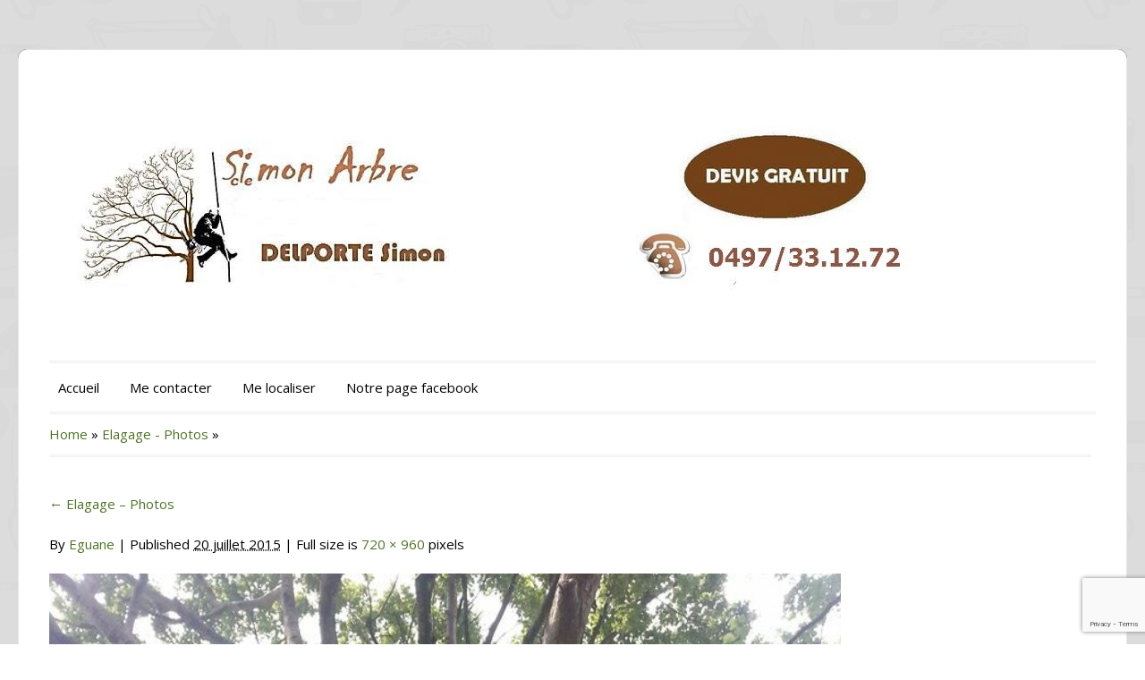

--- FILE ---
content_type: text/html; charset=UTF-8
request_url: http://www.sciemonarbre.be/elagage-photos/attachment/01/
body_size: 8089
content:
<!DOCTYPE HTML PUBLIC "-//W3C//DTD HTML 4.01//EN" "http://www.w3.org/TR/html4/strict.dtd">
<html lang="fr-FR">
    <head>
        <meta charset="UTF-8" />
        <link rel="profile" href="http://gmpg.org/xfn/11" />
        <meta name="viewport" content="width=device-width, initial-scale=1.0, maximum-scale=1.0, user-scalable=0" />
        <link rel="pingback" href="http://www.sciemonarbre.be/xmlrpc.php" />
        <meta name='robots' content='index, follow, max-image-preview:large, max-snippet:-1, max-video-preview:-1' />

	<!-- This site is optimized with the Yoast SEO plugin v20.3 - https://yoast.com/wordpress/plugins/seo/ -->
	<title>- Arboriste</title>
	<link rel="canonical" href="http://www.sciemonarbre.be/elagage-photos/attachment/01/" />
	<meta property="og:locale" content="fr_FR" />
	<meta property="og:type" content="article" />
	<meta property="og:title" content="- Arboriste" />
	<meta property="og:url" content="http://www.sciemonarbre.be/elagage-photos/attachment/01/" />
	<meta property="og:site_name" content="Arboriste" />
	<meta property="article:publisher" content="https://fr-fr.facebook.com/sciemonarbre/" />
	<meta property="article:modified_time" content="2015-07-20T16:36:20+00:00" />
	<meta property="og:image" content="http://www.sciemonarbre.be/elagage-photos/attachment/01" />
	<meta property="og:image:width" content="720" />
	<meta property="og:image:height" content="960" />
	<meta property="og:image:type" content="image/jpeg" />
	<meta name="twitter:card" content="summary_large_image" />
	<script type="application/ld+json" class="yoast-schema-graph">{"@context":"https://schema.org","@graph":[{"@type":"WebPage","@id":"http://www.sciemonarbre.be/elagage-photos/attachment/01/","url":"http://www.sciemonarbre.be/elagage-photos/attachment/01/","name":"- Arboriste","isPartOf":{"@id":"http://www.sciemonarbre.be/#website"},"primaryImageOfPage":{"@id":"http://www.sciemonarbre.be/elagage-photos/attachment/01/#primaryimage"},"image":{"@id":"http://www.sciemonarbre.be/elagage-photos/attachment/01/#primaryimage"},"thumbnailUrl":"http://www.sciemonarbre.be/wp-content/uploads/2015/07/01.jpg","datePublished":"2015-07-20T16:35:27+00:00","dateModified":"2015-07-20T16:36:20+00:00","breadcrumb":{"@id":"http://www.sciemonarbre.be/elagage-photos/attachment/01/#breadcrumb"},"inLanguage":"fr-FR","potentialAction":[{"@type":"ReadAction","target":["http://www.sciemonarbre.be/elagage-photos/attachment/01/"]}]},{"@type":"ImageObject","inLanguage":"fr-FR","@id":"http://www.sciemonarbre.be/elagage-photos/attachment/01/#primaryimage","url":"http://www.sciemonarbre.be/wp-content/uploads/2015/07/01.jpg","contentUrl":"http://www.sciemonarbre.be/wp-content/uploads/2015/07/01.jpg","width":720,"height":960},{"@type":"BreadcrumbList","@id":"http://www.sciemonarbre.be/elagage-photos/attachment/01/#breadcrumb","itemListElement":[{"@type":"ListItem","position":1,"name":"Accueil","item":"http://www.sciemonarbre.be/"},{"@type":"ListItem","position":2,"name":"Elagage &#8211; Photos","item":"http://www.sciemonarbre.be/elagage-photos/"}]},{"@type":"WebSite","@id":"http://www.sciemonarbre.be/#website","url":"http://www.sciemonarbre.be/","name":"Arboriste","description":"Grimpeur - Abattage Arbres DANGEREUX - Entreprise  Scie mon Arbre","potentialAction":[{"@type":"SearchAction","target":{"@type":"EntryPoint","urlTemplate":"http://www.sciemonarbre.be/?s={search_term_string}"},"query-input":"required name=search_term_string"}],"inLanguage":"fr-FR"}]}</script>
	<!-- / Yoast SEO plugin. -->


<link rel='dns-prefetch' href='//maps.google.com' />
<link rel="alternate" type="application/rss+xml" title="Arboriste &raquo; Flux" href="http://www.sciemonarbre.be/feed/" />
<link rel="alternate" type="application/rss+xml" title="Arboriste &raquo; Flux des commentaires" href="http://www.sciemonarbre.be/comments/feed/" />
<link rel="alternate" type="application/rss+xml" title="Arboriste &raquo;  Flux des commentaires" href="http://www.sciemonarbre.be/elagage-photos/attachment/01/feed/" />
<script type="text/javascript">
window._wpemojiSettings = {"baseUrl":"https:\/\/s.w.org\/images\/core\/emoji\/14.0.0\/72x72\/","ext":".png","svgUrl":"https:\/\/s.w.org\/images\/core\/emoji\/14.0.0\/svg\/","svgExt":".svg","source":{"concatemoji":"http:\/\/www.sciemonarbre.be\/wp-includes\/js\/wp-emoji-release.min.js?ver=6.1.9"}};
/*! This file is auto-generated */
!function(e,a,t){var n,r,o,i=a.createElement("canvas"),p=i.getContext&&i.getContext("2d");function s(e,t){var a=String.fromCharCode,e=(p.clearRect(0,0,i.width,i.height),p.fillText(a.apply(this,e),0,0),i.toDataURL());return p.clearRect(0,0,i.width,i.height),p.fillText(a.apply(this,t),0,0),e===i.toDataURL()}function c(e){var t=a.createElement("script");t.src=e,t.defer=t.type="text/javascript",a.getElementsByTagName("head")[0].appendChild(t)}for(o=Array("flag","emoji"),t.supports={everything:!0,everythingExceptFlag:!0},r=0;r<o.length;r++)t.supports[o[r]]=function(e){if(p&&p.fillText)switch(p.textBaseline="top",p.font="600 32px Arial",e){case"flag":return s([127987,65039,8205,9895,65039],[127987,65039,8203,9895,65039])?!1:!s([55356,56826,55356,56819],[55356,56826,8203,55356,56819])&&!s([55356,57332,56128,56423,56128,56418,56128,56421,56128,56430,56128,56423,56128,56447],[55356,57332,8203,56128,56423,8203,56128,56418,8203,56128,56421,8203,56128,56430,8203,56128,56423,8203,56128,56447]);case"emoji":return!s([129777,127995,8205,129778,127999],[129777,127995,8203,129778,127999])}return!1}(o[r]),t.supports.everything=t.supports.everything&&t.supports[o[r]],"flag"!==o[r]&&(t.supports.everythingExceptFlag=t.supports.everythingExceptFlag&&t.supports[o[r]]);t.supports.everythingExceptFlag=t.supports.everythingExceptFlag&&!t.supports.flag,t.DOMReady=!1,t.readyCallback=function(){t.DOMReady=!0},t.supports.everything||(n=function(){t.readyCallback()},a.addEventListener?(a.addEventListener("DOMContentLoaded",n,!1),e.addEventListener("load",n,!1)):(e.attachEvent("onload",n),a.attachEvent("onreadystatechange",function(){"complete"===a.readyState&&t.readyCallback()})),(e=t.source||{}).concatemoji?c(e.concatemoji):e.wpemoji&&e.twemoji&&(c(e.twemoji),c(e.wpemoji)))}(window,document,window._wpemojiSettings);
</script>
<style type="text/css">
img.wp-smiley,
img.emoji {
	display: inline !important;
	border: none !important;
	box-shadow: none !important;
	height: 1em !important;
	width: 1em !important;
	margin: 0 0.07em !important;
	vertical-align: -0.1em !important;
	background: none !important;
	padding: 0 !important;
}
</style>
	<link rel='stylesheet' id='inkthemes_reset_stylesheet-css' href='http://www.sciemonarbre.be/wp-content/themes/colorway/css/reset.css?ver=6.1.9' type='text/css' media='all' />
<link rel='stylesheet' id='inkthemes_responsive_stylesheet-css' href='http://www.sciemonarbre.be/wp-content/themes/colorway/css/960_24_col_responsive.css?ver=6.1.9' type='text/css' media='all' />
<link rel='stylesheet' id='inkthemes_stylesheet-css' href='http://www.sciemonarbre.be/wp-content/themes/colorway/style.css?ver=6.1.9' type='text/css' media='all' />
<link rel='stylesheet' id='inkthemes_superfish-css' href='http://www.sciemonarbre.be/wp-content/themes/colorway/css/superfish.css?ver=6.1.9' type='text/css' media='all' />
<link rel='stylesheet' id='inkthemes-media-css' href='http://www.sciemonarbre.be/wp-content/themes/colorway/css/media.css?ver=6.1.9' type='text/css' media='all' />
<link rel='stylesheet' id='wp-block-library-css' href='http://www.sciemonarbre.be/wp-includes/css/dist/block-library/style.min.css?ver=6.1.9' type='text/css' media='all' />
<link rel='stylesheet' id='classic-theme-styles-css' href='http://www.sciemonarbre.be/wp-includes/css/classic-themes.min.css?ver=1' type='text/css' media='all' />
<style id='global-styles-inline-css' type='text/css'>
body{--wp--preset--color--black: #000000;--wp--preset--color--cyan-bluish-gray: #abb8c3;--wp--preset--color--white: #ffffff;--wp--preset--color--pale-pink: #f78da7;--wp--preset--color--vivid-red: #cf2e2e;--wp--preset--color--luminous-vivid-orange: #ff6900;--wp--preset--color--luminous-vivid-amber: #fcb900;--wp--preset--color--light-green-cyan: #7bdcb5;--wp--preset--color--vivid-green-cyan: #00d084;--wp--preset--color--pale-cyan-blue: #8ed1fc;--wp--preset--color--vivid-cyan-blue: #0693e3;--wp--preset--color--vivid-purple: #9b51e0;--wp--preset--gradient--vivid-cyan-blue-to-vivid-purple: linear-gradient(135deg,rgba(6,147,227,1) 0%,rgb(155,81,224) 100%);--wp--preset--gradient--light-green-cyan-to-vivid-green-cyan: linear-gradient(135deg,rgb(122,220,180) 0%,rgb(0,208,130) 100%);--wp--preset--gradient--luminous-vivid-amber-to-luminous-vivid-orange: linear-gradient(135deg,rgba(252,185,0,1) 0%,rgba(255,105,0,1) 100%);--wp--preset--gradient--luminous-vivid-orange-to-vivid-red: linear-gradient(135deg,rgba(255,105,0,1) 0%,rgb(207,46,46) 100%);--wp--preset--gradient--very-light-gray-to-cyan-bluish-gray: linear-gradient(135deg,rgb(238,238,238) 0%,rgb(169,184,195) 100%);--wp--preset--gradient--cool-to-warm-spectrum: linear-gradient(135deg,rgb(74,234,220) 0%,rgb(151,120,209) 20%,rgb(207,42,186) 40%,rgb(238,44,130) 60%,rgb(251,105,98) 80%,rgb(254,248,76) 100%);--wp--preset--gradient--blush-light-purple: linear-gradient(135deg,rgb(255,206,236) 0%,rgb(152,150,240) 100%);--wp--preset--gradient--blush-bordeaux: linear-gradient(135deg,rgb(254,205,165) 0%,rgb(254,45,45) 50%,rgb(107,0,62) 100%);--wp--preset--gradient--luminous-dusk: linear-gradient(135deg,rgb(255,203,112) 0%,rgb(199,81,192) 50%,rgb(65,88,208) 100%);--wp--preset--gradient--pale-ocean: linear-gradient(135deg,rgb(255,245,203) 0%,rgb(182,227,212) 50%,rgb(51,167,181) 100%);--wp--preset--gradient--electric-grass: linear-gradient(135deg,rgb(202,248,128) 0%,rgb(113,206,126) 100%);--wp--preset--gradient--midnight: linear-gradient(135deg,rgb(2,3,129) 0%,rgb(40,116,252) 100%);--wp--preset--duotone--dark-grayscale: url('#wp-duotone-dark-grayscale');--wp--preset--duotone--grayscale: url('#wp-duotone-grayscale');--wp--preset--duotone--purple-yellow: url('#wp-duotone-purple-yellow');--wp--preset--duotone--blue-red: url('#wp-duotone-blue-red');--wp--preset--duotone--midnight: url('#wp-duotone-midnight');--wp--preset--duotone--magenta-yellow: url('#wp-duotone-magenta-yellow');--wp--preset--duotone--purple-green: url('#wp-duotone-purple-green');--wp--preset--duotone--blue-orange: url('#wp-duotone-blue-orange');--wp--preset--font-size--small: 13px;--wp--preset--font-size--medium: 20px;--wp--preset--font-size--large: 36px;--wp--preset--font-size--x-large: 42px;--wp--preset--spacing--20: 0.44rem;--wp--preset--spacing--30: 0.67rem;--wp--preset--spacing--40: 1rem;--wp--preset--spacing--50: 1.5rem;--wp--preset--spacing--60: 2.25rem;--wp--preset--spacing--70: 3.38rem;--wp--preset--spacing--80: 5.06rem;}:where(.is-layout-flex){gap: 0.5em;}body .is-layout-flow > .alignleft{float: left;margin-inline-start: 0;margin-inline-end: 2em;}body .is-layout-flow > .alignright{float: right;margin-inline-start: 2em;margin-inline-end: 0;}body .is-layout-flow > .aligncenter{margin-left: auto !important;margin-right: auto !important;}body .is-layout-constrained > .alignleft{float: left;margin-inline-start: 0;margin-inline-end: 2em;}body .is-layout-constrained > .alignright{float: right;margin-inline-start: 2em;margin-inline-end: 0;}body .is-layout-constrained > .aligncenter{margin-left: auto !important;margin-right: auto !important;}body .is-layout-constrained > :where(:not(.alignleft):not(.alignright):not(.alignfull)){max-width: var(--wp--style--global--content-size);margin-left: auto !important;margin-right: auto !important;}body .is-layout-constrained > .alignwide{max-width: var(--wp--style--global--wide-size);}body .is-layout-flex{display: flex;}body .is-layout-flex{flex-wrap: wrap;align-items: center;}body .is-layout-flex > *{margin: 0;}:where(.wp-block-columns.is-layout-flex){gap: 2em;}.has-black-color{color: var(--wp--preset--color--black) !important;}.has-cyan-bluish-gray-color{color: var(--wp--preset--color--cyan-bluish-gray) !important;}.has-white-color{color: var(--wp--preset--color--white) !important;}.has-pale-pink-color{color: var(--wp--preset--color--pale-pink) !important;}.has-vivid-red-color{color: var(--wp--preset--color--vivid-red) !important;}.has-luminous-vivid-orange-color{color: var(--wp--preset--color--luminous-vivid-orange) !important;}.has-luminous-vivid-amber-color{color: var(--wp--preset--color--luminous-vivid-amber) !important;}.has-light-green-cyan-color{color: var(--wp--preset--color--light-green-cyan) !important;}.has-vivid-green-cyan-color{color: var(--wp--preset--color--vivid-green-cyan) !important;}.has-pale-cyan-blue-color{color: var(--wp--preset--color--pale-cyan-blue) !important;}.has-vivid-cyan-blue-color{color: var(--wp--preset--color--vivid-cyan-blue) !important;}.has-vivid-purple-color{color: var(--wp--preset--color--vivid-purple) !important;}.has-black-background-color{background-color: var(--wp--preset--color--black) !important;}.has-cyan-bluish-gray-background-color{background-color: var(--wp--preset--color--cyan-bluish-gray) !important;}.has-white-background-color{background-color: var(--wp--preset--color--white) !important;}.has-pale-pink-background-color{background-color: var(--wp--preset--color--pale-pink) !important;}.has-vivid-red-background-color{background-color: var(--wp--preset--color--vivid-red) !important;}.has-luminous-vivid-orange-background-color{background-color: var(--wp--preset--color--luminous-vivid-orange) !important;}.has-luminous-vivid-amber-background-color{background-color: var(--wp--preset--color--luminous-vivid-amber) !important;}.has-light-green-cyan-background-color{background-color: var(--wp--preset--color--light-green-cyan) !important;}.has-vivid-green-cyan-background-color{background-color: var(--wp--preset--color--vivid-green-cyan) !important;}.has-pale-cyan-blue-background-color{background-color: var(--wp--preset--color--pale-cyan-blue) !important;}.has-vivid-cyan-blue-background-color{background-color: var(--wp--preset--color--vivid-cyan-blue) !important;}.has-vivid-purple-background-color{background-color: var(--wp--preset--color--vivid-purple) !important;}.has-black-border-color{border-color: var(--wp--preset--color--black) !important;}.has-cyan-bluish-gray-border-color{border-color: var(--wp--preset--color--cyan-bluish-gray) !important;}.has-white-border-color{border-color: var(--wp--preset--color--white) !important;}.has-pale-pink-border-color{border-color: var(--wp--preset--color--pale-pink) !important;}.has-vivid-red-border-color{border-color: var(--wp--preset--color--vivid-red) !important;}.has-luminous-vivid-orange-border-color{border-color: var(--wp--preset--color--luminous-vivid-orange) !important;}.has-luminous-vivid-amber-border-color{border-color: var(--wp--preset--color--luminous-vivid-amber) !important;}.has-light-green-cyan-border-color{border-color: var(--wp--preset--color--light-green-cyan) !important;}.has-vivid-green-cyan-border-color{border-color: var(--wp--preset--color--vivid-green-cyan) !important;}.has-pale-cyan-blue-border-color{border-color: var(--wp--preset--color--pale-cyan-blue) !important;}.has-vivid-cyan-blue-border-color{border-color: var(--wp--preset--color--vivid-cyan-blue) !important;}.has-vivid-purple-border-color{border-color: var(--wp--preset--color--vivid-purple) !important;}.has-vivid-cyan-blue-to-vivid-purple-gradient-background{background: var(--wp--preset--gradient--vivid-cyan-blue-to-vivid-purple) !important;}.has-light-green-cyan-to-vivid-green-cyan-gradient-background{background: var(--wp--preset--gradient--light-green-cyan-to-vivid-green-cyan) !important;}.has-luminous-vivid-amber-to-luminous-vivid-orange-gradient-background{background: var(--wp--preset--gradient--luminous-vivid-amber-to-luminous-vivid-orange) !important;}.has-luminous-vivid-orange-to-vivid-red-gradient-background{background: var(--wp--preset--gradient--luminous-vivid-orange-to-vivid-red) !important;}.has-very-light-gray-to-cyan-bluish-gray-gradient-background{background: var(--wp--preset--gradient--very-light-gray-to-cyan-bluish-gray) !important;}.has-cool-to-warm-spectrum-gradient-background{background: var(--wp--preset--gradient--cool-to-warm-spectrum) !important;}.has-blush-light-purple-gradient-background{background: var(--wp--preset--gradient--blush-light-purple) !important;}.has-blush-bordeaux-gradient-background{background: var(--wp--preset--gradient--blush-bordeaux) !important;}.has-luminous-dusk-gradient-background{background: var(--wp--preset--gradient--luminous-dusk) !important;}.has-pale-ocean-gradient-background{background: var(--wp--preset--gradient--pale-ocean) !important;}.has-electric-grass-gradient-background{background: var(--wp--preset--gradient--electric-grass) !important;}.has-midnight-gradient-background{background: var(--wp--preset--gradient--midnight) !important;}.has-small-font-size{font-size: var(--wp--preset--font-size--small) !important;}.has-medium-font-size{font-size: var(--wp--preset--font-size--medium) !important;}.has-large-font-size{font-size: var(--wp--preset--font-size--large) !important;}.has-x-large-font-size{font-size: var(--wp--preset--font-size--x-large) !important;}
.wp-block-navigation a:where(:not(.wp-element-button)){color: inherit;}
:where(.wp-block-columns.is-layout-flex){gap: 2em;}
.wp-block-pullquote{font-size: 1.5em;line-height: 1.6;}
</style>
<link rel='stylesheet' id='contact-form-7-css' href='http://www.sciemonarbre.be/wp-content/plugins/contact-form-7/includes/css/styles.css?ver=5.7.4' type='text/css' media='all' />
<link rel='stylesheet' id='wpgmp-frontend_css-css' href='http://www.sciemonarbre.be/wp-content/plugins/wp-google-map-plugin/assets/css/frontend.css?ver=6.1.9' type='text/css' media='all' />
<script type='text/javascript' src='http://www.sciemonarbre.be/wp-includes/js/jquery/jquery.min.js?ver=3.6.1' id='jquery-core-js'></script>
<script type='text/javascript' src='http://www.sciemonarbre.be/wp-includes/js/jquery/jquery-migrate.min.js?ver=3.3.2' id='jquery-migrate-js'></script>
<script type='text/javascript' src='http://www.sciemonarbre.be/wp-content/themes/colorway/js/superfish.js?ver=6.1.9' id='inkthemes_sfish-js'></script>
<script type='text/javascript' src='http://www.sciemonarbre.be/wp-content/themes/colorway/js/jquery.tipsy.js?ver=6.1.9' id='inkthemes_tipsy-js'></script>
<script type='text/javascript' src='http://www.sciemonarbre.be/wp-content/themes/colorway/js/menu/jquery.meanmenu.2.0.min.js?ver=6.1.9' id='inkthemes-responsive-menu-2-js'></script>
<script type='text/javascript' src='http://www.sciemonarbre.be/wp-content/themes/colorway/js/menu/jquery.meanmenu.options.js?ver=6.1.9' id='inkthemes-responsive-menu-2-options-js'></script>
<script type='text/javascript' src='http://www.sciemonarbre.be/wp-content/themes/colorway/js/custom.js?ver=6.1.9' id='inkthemes_custom-js'></script>
<link rel="https://api.w.org/" href="http://www.sciemonarbre.be/wp-json/" /><link rel="alternate" type="application/json" href="http://www.sciemonarbre.be/wp-json/wp/v2/media/67" /><link rel="EditURI" type="application/rsd+xml" title="RSD" href="http://www.sciemonarbre.be/xmlrpc.php?rsd" />
<link rel="wlwmanifest" type="application/wlwmanifest+xml" href="http://www.sciemonarbre.be/wp-includes/wlwmanifest.xml" />
<meta name="generator" content="WordPress 6.1.9" />
<link rel='shortlink' href='http://www.sciemonarbre.be/?p=67' />
<link rel="alternate" type="application/json+oembed" href="http://www.sciemonarbre.be/wp-json/oembed/1.0/embed?url=http%3A%2F%2Fwww.sciemonarbre.be%2Felagage-photos%2Fattachment%2F01%2F" />
<link rel="alternate" type="text/xml+oembed" href="http://www.sciemonarbre.be/wp-json/oembed/1.0/embed?url=http%3A%2F%2Fwww.sciemonarbre.be%2Felagage-photos%2Fattachment%2F01%2F&#038;format=xml" />
<!-- Custom Styling -->
<style type="text/css">
.home_page_blog {
display: none;
}

blockquote.home_blockquote {
display: none;
}

.slide .slide-content.entry p{
color: black !important;
font-size: 16px;
}

</style>
    <link rel="stylesheet" type="text/css" media="all" href="http://www.sciemonarbre.be/wp-content/themes/colorway/css/green.css" />
    <style type="text/css" id="custom-background-css">
body.custom-background { background-image: url("http://www.sciemonarbre.be/wp-content/themes/colorway/images/body-bg.png"); background-position: left top; background-size: auto; background-repeat: repeat; background-attachment: scroll; }
</style>
	    </head>
    <body class="attachment attachment-template-default single single-attachment postid-67 attachmentid-67 attachment-jpeg custom-background" background="">
                                             <!--Start Container Div-->
        <div class="container_24 container">
            <!--Start Header Grid-->
            <div class="grid_24 header">
                <div class="logo">
                    <a href="http://www.sciemonarbre.be"><img src="http://www.sciemonarbre.be/wp-content/uploads/2015/11/12062682_1636182953327268_908585887_o1.jpg" alt="Arboriste logo"/></a>
                </div>
                <!--Start MenuBar-->
                <div class="menu-bar">  
                    <div id="menu" class="menu-topmenu-container"><ul id="menu-topmenu" class="sf-menu"><li id="menu-item-28" class="menu-item menu-item-type-custom menu-item-object-custom menu-item-home menu-item-28"><a href="http://www.sciemonarbre.be/">Accueil</a></li>
<li id="menu-item-25" class="menu-item menu-item-type-post_type menu-item-object-page menu-item-25"><a href="http://www.sciemonarbre.be/contact/">Me contacter</a></li>
<li id="menu-item-38" class="menu-item menu-item-type-post_type menu-item-object-page menu-item-38"><a href="http://www.sciemonarbre.be/localisation/">Me localiser</a></li>
<li id="menu-item-91" class="menu-item menu-item-type-custom menu-item-object-custom menu-item-91"><a href="https://www.facebook.com/sciemonarbre?fref=ts">Notre page facebook</a></li>
</ul></div>                       
                    <div class="clearfix"></div>
                </div>
                <!--End MenuBar-->
            </div>
            <div class="clear"></div>
            <!--End Header Grid-->
<!--Start Content Grid-->
<div class="grid_24 content">
    <div class="content-wrap">
        <div class="fullwidth">
            <div class="content-info">
                <div id="crumbs"><a href="http://www.sciemonarbre.be">Home</a> &raquo; <a href="http://www.sciemonarbre.be/elagage-photos/">Elagage - Photos</a> &raquo; <span class="current"></span></div>            </div>
            <div>
                                        <p><a href="http://www.sciemonarbre.be/elagage-photos/" title="Return to Elagage &#8211; Photos" rel="gallery">
                                <span>&larr;</span> Elagage &#8211; Photos                            </a></p>
                        <h2>
                                                    </h2>
                        By <a class="url fn n" href="http://www.sciemonarbre.be/author/vonthi/" title="View all posts by Eguane">Eguane</a>                        <span>|</span>
                        Published <abbr title="17 h 35 min">20 juillet 2015</abbr> | Full size is <a href="http://www.sciemonarbre.be/wp-content/uploads/2015/07/01.jpg" title="Link to full-size image">720 &times; 960</a> pixels                                            </div>
                    <!-- .entry-meta -->
                                            <p><a href="http://www.sciemonarbre.be/elagage-photos/attachment/02/" title="" rel="attachment">
                                <img width="720" height="960" src="http://www.sciemonarbre.be/wp-content/uploads/2015/07/01.jpg" class="attachment-900x9999 size-900x9999" alt="" decoding="async" loading="lazy" srcset="http://www.sciemonarbre.be/wp-content/uploads/2015/07/01.jpg 720w, http://www.sciemonarbre.be/wp-content/uploads/2015/07/01-225x300.jpg 225w" sizes="(max-width: 720px) 100vw, 720px" />                            </a></p>
                                                <a href='http://www.sciemonarbre.be/elagage-photos/attachment/02/'>02</a>                                                                                       
                                        <!-- You can start editing here. -->
<div id="commentsbox">
                            <div id="comment-form">
            	<div id="respond" class="comment-respond">
		<h3 id="reply-title" class="comment-reply-title">Laisser un commentaire</h3><form action="http://www.sciemonarbre.be/wp-comments-post.php" method="post" id="commentform" class="comment-form"><p class="comment-notes"><span id="email-notes">Votre adresse e-mail ne sera pas publiée.</span> <span class="required-field-message">Les champs obligatoires sont indiqués avec <span class="required">*</span></span></p><p class="comment-form-comment"><label for="comment">Commentaire <span class="required">*</span></label> <textarea id="comment" name="comment" cols="45" rows="8" maxlength="65525" required="required"></textarea></p><p class="comment-form-author"><label for="author">Nom <span class="required">*</span></label> <input id="author" name="author" type="text" value="" size="30" maxlength="245" autocomplete="name" required="required" /></p>
<p class="comment-form-email"><label for="email">E-mail <span class="required">*</span></label> <input id="email" name="email" type="text" value="" size="30" maxlength="100" aria-describedby="email-notes" autocomplete="email" required="required" /></p>
<p class="comment-form-url"><label for="url">Site web</label> <input id="url" name="url" type="text" value="" size="30" maxlength="200" autocomplete="url" /></p>
<p class="comment-form-cookies-consent"><input id="wp-comment-cookies-consent" name="wp-comment-cookies-consent" type="checkbox" value="yes" /> <label for="wp-comment-cookies-consent">Enregistrer mon nom, mon e-mail et mon site dans le navigateur pour mon prochain commentaire.</label></p>
<p class="form-submit"><input name="submit" type="submit" id="submit" class="submit" value="Laisser un commentaire" /> <input type='hidden' name='comment_post_ID' value='67' id='comment_post_ID' />
<input type='hidden' name='comment_parent' id='comment_parent' value='0' />
</p></form>	</div><!-- #respond -->
	        </div>
    </div>
                        </div>
    </div>
</div>
<div class="clear"></div>
<!--End Content Grid-->
</div>
<!--End Container Div-->
<!--Start Footer container-->
<!--Start Footer container-->
<div class="container_24 footer-container">
    <div class="grid_24 footer">
            </div>
    <div class="clear"></div>
</div>
<!--End footer container-->
<!--Start footer navigation-->
<div class="container_24 footer-navi">
    <div class="grid_24">
        <div class="grid_10 alpha">
            <div class="navigation">
                <ul class="footer_des">
                    <li><a href="http://www.sciemonarbre.be">Arboriste -
                            Grimpeur &#8211; Abattage Arbres DANGEREUX &#8211; Entreprise  Scie mon Arbre                        </a></li>
                </ul>                
            </div>
        </div>
        <div class="grid_14 omega">
            <div class="right-navi">
                                                                                                                                                                                                                <p><a href="#">Copyright 2023 - SCIE MON ARBRE</p>
				<p><a href="http://www.sciemonarbre.be/politique-de-confidentialite/">Politique de confidentialité</p>
            </div> 
        </div>
    </div>
    <div class="clear"></div>
</div>
<!--End Footer navigation-->
<div class="footer_space"></div>
<script type='text/javascript' src='http://www.sciemonarbre.be/wp-content/plugins/contact-form-7/includes/swv/js/index.js?ver=5.7.4' id='swv-js'></script>
<script type='text/javascript' id='contact-form-7-js-extra'>
/* <![CDATA[ */
var wpcf7 = {"api":{"root":"http:\/\/www.sciemonarbre.be\/wp-json\/","namespace":"contact-form-7\/v1"}};
/* ]]> */
</script>
<script type='text/javascript' src='http://www.sciemonarbre.be/wp-content/plugins/contact-form-7/includes/js/index.js?ver=5.7.4' id='contact-form-7-js'></script>
<script type='text/javascript' src='http://www.sciemonarbre.be/wp-content/plugins/wp-google-map-plugin/assets/js/vendor/webfont/webfont.js?ver=6.1.9' id='flippercode-webfont-js'></script>
<script type='text/javascript' src='http://www.sciemonarbre.be/wp-content/plugins/wp-google-map-plugin/assets/js/vendor/jscrollpane/jscrollpane.js?ver=6.1.9' id='wpgmp-jscrollpane-js'></script>
<script type='text/javascript' src='http://www.sciemonarbre.be/wp-content/plugins/wp-google-map-plugin/assets/js/vendor/accordion/accordion.js?ver=6.1.9' id='wpgmp-accordion-js'></script>
<script type='text/javascript' src='http://www.sciemonarbre.be/wp-content/plugins/wp-google-map-plugin/assets/js/vendor/markerclustererplus/markerclustererplus.js?ver=6.1.9' id='wpgmp-markercluster-js'></script>
<script type='text/javascript' id='wpgmp-google-map-main-js-extra'>
/* <![CDATA[ */
var wpgmp_local = {"all_location":"All","show_locations":"Show Locations","sort_by":"Sort by","wpgmp_not_working":"Not working...","select_category":"Select Category","place_icon_url":"http:\/\/www.sciemonarbre.be\/wp-content\/plugins\/wp-google-map-plugin\/assets\/images\/icons\/"};
/* ]]> */
</script>
<script type='text/javascript' src='http://www.sciemonarbre.be/wp-content/plugins/wp-google-map-plugin/assets/js/maps.js?ver=6.1.9' id='wpgmp-google-map-main-js'></script>
<script type='text/javascript' src='https://maps.google.com/maps/api/js?key=AIzaSyAMx5mRPMb46xCOdbcD_h5k8NViPWtHtLM&#038;callback=initwpmaps&#038;libraries=geometry%2Cplaces%2Cdrawing&#038;language=fr&#038;ver=6.1.9' id='wpgmp-google-api-js'></script>
<script type='text/javascript' src='http://www.sciemonarbre.be/wp-includes/js/imagesloaded.min.js?ver=4.1.4' id='imagesloaded-js'></script>
<script type='text/javascript' src='http://www.sciemonarbre.be/wp-includes/js/masonry.min.js?ver=4.2.2' id='masonry-js'></script>
<script type='text/javascript' src='http://www.sciemonarbre.be/wp-includes/js/jquery/jquery.masonry.min.js?ver=3.1.2b' id='jquery-masonry-js'></script>
<script type='text/javascript' src='http://www.sciemonarbre.be/wp-content/plugins/wp-google-map-plugin/assets/js/frontend.js?ver=6.1.9' id='wpgmp-frontend-js'></script>
<script type='text/javascript' src='http://www.sciemonarbre.be/wp-content/plugins/wp-google-map-plugin/assets/js/vendor/infobox/infobox.js?ver=6.1.9' id='wpgmp-infobox-js'></script>
<script type='text/javascript' src='https://www.google.com/recaptcha/api.js?render=6LeDfAslAAAAAHniMD0umxBLSMPFzlIs0uXbTfbf&#038;ver=3.0' id='google-recaptcha-js'></script>
<script type='text/javascript' src='http://www.sciemonarbre.be/wp-includes/js/dist/vendor/regenerator-runtime.min.js?ver=0.13.9' id='regenerator-runtime-js'></script>
<script type='text/javascript' src='http://www.sciemonarbre.be/wp-includes/js/dist/vendor/wp-polyfill.min.js?ver=3.15.0' id='wp-polyfill-js'></script>
<script type='text/javascript' id='wpcf7-recaptcha-js-extra'>
/* <![CDATA[ */
var wpcf7_recaptcha = {"sitekey":"6LeDfAslAAAAAHniMD0umxBLSMPFzlIs0uXbTfbf","actions":{"homepage":"homepage","contactform":"contactform"}};
/* ]]> */
</script>
<script type='text/javascript' src='http://www.sciemonarbre.be/wp-content/plugins/contact-form-7/modules/recaptcha/index.js?ver=5.7.4' id='wpcf7-recaptcha-js'></script>
</body></html>

--- FILE ---
content_type: text/html; charset=utf-8
request_url: https://www.google.com/recaptcha/api2/anchor?ar=1&k=6LeDfAslAAAAAHniMD0umxBLSMPFzlIs0uXbTfbf&co=aHR0cDovL3d3dy5zY2llbW9uYXJicmUuYmU6ODA.&hl=en&v=PoyoqOPhxBO7pBk68S4YbpHZ&size=invisible&anchor-ms=20000&execute-ms=30000&cb=8inh24i34i0t
body_size: 48678
content:
<!DOCTYPE HTML><html dir="ltr" lang="en"><head><meta http-equiv="Content-Type" content="text/html; charset=UTF-8">
<meta http-equiv="X-UA-Compatible" content="IE=edge">
<title>reCAPTCHA</title>
<style type="text/css">
/* cyrillic-ext */
@font-face {
  font-family: 'Roboto';
  font-style: normal;
  font-weight: 400;
  font-stretch: 100%;
  src: url(//fonts.gstatic.com/s/roboto/v48/KFO7CnqEu92Fr1ME7kSn66aGLdTylUAMa3GUBHMdazTgWw.woff2) format('woff2');
  unicode-range: U+0460-052F, U+1C80-1C8A, U+20B4, U+2DE0-2DFF, U+A640-A69F, U+FE2E-FE2F;
}
/* cyrillic */
@font-face {
  font-family: 'Roboto';
  font-style: normal;
  font-weight: 400;
  font-stretch: 100%;
  src: url(//fonts.gstatic.com/s/roboto/v48/KFO7CnqEu92Fr1ME7kSn66aGLdTylUAMa3iUBHMdazTgWw.woff2) format('woff2');
  unicode-range: U+0301, U+0400-045F, U+0490-0491, U+04B0-04B1, U+2116;
}
/* greek-ext */
@font-face {
  font-family: 'Roboto';
  font-style: normal;
  font-weight: 400;
  font-stretch: 100%;
  src: url(//fonts.gstatic.com/s/roboto/v48/KFO7CnqEu92Fr1ME7kSn66aGLdTylUAMa3CUBHMdazTgWw.woff2) format('woff2');
  unicode-range: U+1F00-1FFF;
}
/* greek */
@font-face {
  font-family: 'Roboto';
  font-style: normal;
  font-weight: 400;
  font-stretch: 100%;
  src: url(//fonts.gstatic.com/s/roboto/v48/KFO7CnqEu92Fr1ME7kSn66aGLdTylUAMa3-UBHMdazTgWw.woff2) format('woff2');
  unicode-range: U+0370-0377, U+037A-037F, U+0384-038A, U+038C, U+038E-03A1, U+03A3-03FF;
}
/* math */
@font-face {
  font-family: 'Roboto';
  font-style: normal;
  font-weight: 400;
  font-stretch: 100%;
  src: url(//fonts.gstatic.com/s/roboto/v48/KFO7CnqEu92Fr1ME7kSn66aGLdTylUAMawCUBHMdazTgWw.woff2) format('woff2');
  unicode-range: U+0302-0303, U+0305, U+0307-0308, U+0310, U+0312, U+0315, U+031A, U+0326-0327, U+032C, U+032F-0330, U+0332-0333, U+0338, U+033A, U+0346, U+034D, U+0391-03A1, U+03A3-03A9, U+03B1-03C9, U+03D1, U+03D5-03D6, U+03F0-03F1, U+03F4-03F5, U+2016-2017, U+2034-2038, U+203C, U+2040, U+2043, U+2047, U+2050, U+2057, U+205F, U+2070-2071, U+2074-208E, U+2090-209C, U+20D0-20DC, U+20E1, U+20E5-20EF, U+2100-2112, U+2114-2115, U+2117-2121, U+2123-214F, U+2190, U+2192, U+2194-21AE, U+21B0-21E5, U+21F1-21F2, U+21F4-2211, U+2213-2214, U+2216-22FF, U+2308-230B, U+2310, U+2319, U+231C-2321, U+2336-237A, U+237C, U+2395, U+239B-23B7, U+23D0, U+23DC-23E1, U+2474-2475, U+25AF, U+25B3, U+25B7, U+25BD, U+25C1, U+25CA, U+25CC, U+25FB, U+266D-266F, U+27C0-27FF, U+2900-2AFF, U+2B0E-2B11, U+2B30-2B4C, U+2BFE, U+3030, U+FF5B, U+FF5D, U+1D400-1D7FF, U+1EE00-1EEFF;
}
/* symbols */
@font-face {
  font-family: 'Roboto';
  font-style: normal;
  font-weight: 400;
  font-stretch: 100%;
  src: url(//fonts.gstatic.com/s/roboto/v48/KFO7CnqEu92Fr1ME7kSn66aGLdTylUAMaxKUBHMdazTgWw.woff2) format('woff2');
  unicode-range: U+0001-000C, U+000E-001F, U+007F-009F, U+20DD-20E0, U+20E2-20E4, U+2150-218F, U+2190, U+2192, U+2194-2199, U+21AF, U+21E6-21F0, U+21F3, U+2218-2219, U+2299, U+22C4-22C6, U+2300-243F, U+2440-244A, U+2460-24FF, U+25A0-27BF, U+2800-28FF, U+2921-2922, U+2981, U+29BF, U+29EB, U+2B00-2BFF, U+4DC0-4DFF, U+FFF9-FFFB, U+10140-1018E, U+10190-1019C, U+101A0, U+101D0-101FD, U+102E0-102FB, U+10E60-10E7E, U+1D2C0-1D2D3, U+1D2E0-1D37F, U+1F000-1F0FF, U+1F100-1F1AD, U+1F1E6-1F1FF, U+1F30D-1F30F, U+1F315, U+1F31C, U+1F31E, U+1F320-1F32C, U+1F336, U+1F378, U+1F37D, U+1F382, U+1F393-1F39F, U+1F3A7-1F3A8, U+1F3AC-1F3AF, U+1F3C2, U+1F3C4-1F3C6, U+1F3CA-1F3CE, U+1F3D4-1F3E0, U+1F3ED, U+1F3F1-1F3F3, U+1F3F5-1F3F7, U+1F408, U+1F415, U+1F41F, U+1F426, U+1F43F, U+1F441-1F442, U+1F444, U+1F446-1F449, U+1F44C-1F44E, U+1F453, U+1F46A, U+1F47D, U+1F4A3, U+1F4B0, U+1F4B3, U+1F4B9, U+1F4BB, U+1F4BF, U+1F4C8-1F4CB, U+1F4D6, U+1F4DA, U+1F4DF, U+1F4E3-1F4E6, U+1F4EA-1F4ED, U+1F4F7, U+1F4F9-1F4FB, U+1F4FD-1F4FE, U+1F503, U+1F507-1F50B, U+1F50D, U+1F512-1F513, U+1F53E-1F54A, U+1F54F-1F5FA, U+1F610, U+1F650-1F67F, U+1F687, U+1F68D, U+1F691, U+1F694, U+1F698, U+1F6AD, U+1F6B2, U+1F6B9-1F6BA, U+1F6BC, U+1F6C6-1F6CF, U+1F6D3-1F6D7, U+1F6E0-1F6EA, U+1F6F0-1F6F3, U+1F6F7-1F6FC, U+1F700-1F7FF, U+1F800-1F80B, U+1F810-1F847, U+1F850-1F859, U+1F860-1F887, U+1F890-1F8AD, U+1F8B0-1F8BB, U+1F8C0-1F8C1, U+1F900-1F90B, U+1F93B, U+1F946, U+1F984, U+1F996, U+1F9E9, U+1FA00-1FA6F, U+1FA70-1FA7C, U+1FA80-1FA89, U+1FA8F-1FAC6, U+1FACE-1FADC, U+1FADF-1FAE9, U+1FAF0-1FAF8, U+1FB00-1FBFF;
}
/* vietnamese */
@font-face {
  font-family: 'Roboto';
  font-style: normal;
  font-weight: 400;
  font-stretch: 100%;
  src: url(//fonts.gstatic.com/s/roboto/v48/KFO7CnqEu92Fr1ME7kSn66aGLdTylUAMa3OUBHMdazTgWw.woff2) format('woff2');
  unicode-range: U+0102-0103, U+0110-0111, U+0128-0129, U+0168-0169, U+01A0-01A1, U+01AF-01B0, U+0300-0301, U+0303-0304, U+0308-0309, U+0323, U+0329, U+1EA0-1EF9, U+20AB;
}
/* latin-ext */
@font-face {
  font-family: 'Roboto';
  font-style: normal;
  font-weight: 400;
  font-stretch: 100%;
  src: url(//fonts.gstatic.com/s/roboto/v48/KFO7CnqEu92Fr1ME7kSn66aGLdTylUAMa3KUBHMdazTgWw.woff2) format('woff2');
  unicode-range: U+0100-02BA, U+02BD-02C5, U+02C7-02CC, U+02CE-02D7, U+02DD-02FF, U+0304, U+0308, U+0329, U+1D00-1DBF, U+1E00-1E9F, U+1EF2-1EFF, U+2020, U+20A0-20AB, U+20AD-20C0, U+2113, U+2C60-2C7F, U+A720-A7FF;
}
/* latin */
@font-face {
  font-family: 'Roboto';
  font-style: normal;
  font-weight: 400;
  font-stretch: 100%;
  src: url(//fonts.gstatic.com/s/roboto/v48/KFO7CnqEu92Fr1ME7kSn66aGLdTylUAMa3yUBHMdazQ.woff2) format('woff2');
  unicode-range: U+0000-00FF, U+0131, U+0152-0153, U+02BB-02BC, U+02C6, U+02DA, U+02DC, U+0304, U+0308, U+0329, U+2000-206F, U+20AC, U+2122, U+2191, U+2193, U+2212, U+2215, U+FEFF, U+FFFD;
}
/* cyrillic-ext */
@font-face {
  font-family: 'Roboto';
  font-style: normal;
  font-weight: 500;
  font-stretch: 100%;
  src: url(//fonts.gstatic.com/s/roboto/v48/KFO7CnqEu92Fr1ME7kSn66aGLdTylUAMa3GUBHMdazTgWw.woff2) format('woff2');
  unicode-range: U+0460-052F, U+1C80-1C8A, U+20B4, U+2DE0-2DFF, U+A640-A69F, U+FE2E-FE2F;
}
/* cyrillic */
@font-face {
  font-family: 'Roboto';
  font-style: normal;
  font-weight: 500;
  font-stretch: 100%;
  src: url(//fonts.gstatic.com/s/roboto/v48/KFO7CnqEu92Fr1ME7kSn66aGLdTylUAMa3iUBHMdazTgWw.woff2) format('woff2');
  unicode-range: U+0301, U+0400-045F, U+0490-0491, U+04B0-04B1, U+2116;
}
/* greek-ext */
@font-face {
  font-family: 'Roboto';
  font-style: normal;
  font-weight: 500;
  font-stretch: 100%;
  src: url(//fonts.gstatic.com/s/roboto/v48/KFO7CnqEu92Fr1ME7kSn66aGLdTylUAMa3CUBHMdazTgWw.woff2) format('woff2');
  unicode-range: U+1F00-1FFF;
}
/* greek */
@font-face {
  font-family: 'Roboto';
  font-style: normal;
  font-weight: 500;
  font-stretch: 100%;
  src: url(//fonts.gstatic.com/s/roboto/v48/KFO7CnqEu92Fr1ME7kSn66aGLdTylUAMa3-UBHMdazTgWw.woff2) format('woff2');
  unicode-range: U+0370-0377, U+037A-037F, U+0384-038A, U+038C, U+038E-03A1, U+03A3-03FF;
}
/* math */
@font-face {
  font-family: 'Roboto';
  font-style: normal;
  font-weight: 500;
  font-stretch: 100%;
  src: url(//fonts.gstatic.com/s/roboto/v48/KFO7CnqEu92Fr1ME7kSn66aGLdTylUAMawCUBHMdazTgWw.woff2) format('woff2');
  unicode-range: U+0302-0303, U+0305, U+0307-0308, U+0310, U+0312, U+0315, U+031A, U+0326-0327, U+032C, U+032F-0330, U+0332-0333, U+0338, U+033A, U+0346, U+034D, U+0391-03A1, U+03A3-03A9, U+03B1-03C9, U+03D1, U+03D5-03D6, U+03F0-03F1, U+03F4-03F5, U+2016-2017, U+2034-2038, U+203C, U+2040, U+2043, U+2047, U+2050, U+2057, U+205F, U+2070-2071, U+2074-208E, U+2090-209C, U+20D0-20DC, U+20E1, U+20E5-20EF, U+2100-2112, U+2114-2115, U+2117-2121, U+2123-214F, U+2190, U+2192, U+2194-21AE, U+21B0-21E5, U+21F1-21F2, U+21F4-2211, U+2213-2214, U+2216-22FF, U+2308-230B, U+2310, U+2319, U+231C-2321, U+2336-237A, U+237C, U+2395, U+239B-23B7, U+23D0, U+23DC-23E1, U+2474-2475, U+25AF, U+25B3, U+25B7, U+25BD, U+25C1, U+25CA, U+25CC, U+25FB, U+266D-266F, U+27C0-27FF, U+2900-2AFF, U+2B0E-2B11, U+2B30-2B4C, U+2BFE, U+3030, U+FF5B, U+FF5D, U+1D400-1D7FF, U+1EE00-1EEFF;
}
/* symbols */
@font-face {
  font-family: 'Roboto';
  font-style: normal;
  font-weight: 500;
  font-stretch: 100%;
  src: url(//fonts.gstatic.com/s/roboto/v48/KFO7CnqEu92Fr1ME7kSn66aGLdTylUAMaxKUBHMdazTgWw.woff2) format('woff2');
  unicode-range: U+0001-000C, U+000E-001F, U+007F-009F, U+20DD-20E0, U+20E2-20E4, U+2150-218F, U+2190, U+2192, U+2194-2199, U+21AF, U+21E6-21F0, U+21F3, U+2218-2219, U+2299, U+22C4-22C6, U+2300-243F, U+2440-244A, U+2460-24FF, U+25A0-27BF, U+2800-28FF, U+2921-2922, U+2981, U+29BF, U+29EB, U+2B00-2BFF, U+4DC0-4DFF, U+FFF9-FFFB, U+10140-1018E, U+10190-1019C, U+101A0, U+101D0-101FD, U+102E0-102FB, U+10E60-10E7E, U+1D2C0-1D2D3, U+1D2E0-1D37F, U+1F000-1F0FF, U+1F100-1F1AD, U+1F1E6-1F1FF, U+1F30D-1F30F, U+1F315, U+1F31C, U+1F31E, U+1F320-1F32C, U+1F336, U+1F378, U+1F37D, U+1F382, U+1F393-1F39F, U+1F3A7-1F3A8, U+1F3AC-1F3AF, U+1F3C2, U+1F3C4-1F3C6, U+1F3CA-1F3CE, U+1F3D4-1F3E0, U+1F3ED, U+1F3F1-1F3F3, U+1F3F5-1F3F7, U+1F408, U+1F415, U+1F41F, U+1F426, U+1F43F, U+1F441-1F442, U+1F444, U+1F446-1F449, U+1F44C-1F44E, U+1F453, U+1F46A, U+1F47D, U+1F4A3, U+1F4B0, U+1F4B3, U+1F4B9, U+1F4BB, U+1F4BF, U+1F4C8-1F4CB, U+1F4D6, U+1F4DA, U+1F4DF, U+1F4E3-1F4E6, U+1F4EA-1F4ED, U+1F4F7, U+1F4F9-1F4FB, U+1F4FD-1F4FE, U+1F503, U+1F507-1F50B, U+1F50D, U+1F512-1F513, U+1F53E-1F54A, U+1F54F-1F5FA, U+1F610, U+1F650-1F67F, U+1F687, U+1F68D, U+1F691, U+1F694, U+1F698, U+1F6AD, U+1F6B2, U+1F6B9-1F6BA, U+1F6BC, U+1F6C6-1F6CF, U+1F6D3-1F6D7, U+1F6E0-1F6EA, U+1F6F0-1F6F3, U+1F6F7-1F6FC, U+1F700-1F7FF, U+1F800-1F80B, U+1F810-1F847, U+1F850-1F859, U+1F860-1F887, U+1F890-1F8AD, U+1F8B0-1F8BB, U+1F8C0-1F8C1, U+1F900-1F90B, U+1F93B, U+1F946, U+1F984, U+1F996, U+1F9E9, U+1FA00-1FA6F, U+1FA70-1FA7C, U+1FA80-1FA89, U+1FA8F-1FAC6, U+1FACE-1FADC, U+1FADF-1FAE9, U+1FAF0-1FAF8, U+1FB00-1FBFF;
}
/* vietnamese */
@font-face {
  font-family: 'Roboto';
  font-style: normal;
  font-weight: 500;
  font-stretch: 100%;
  src: url(//fonts.gstatic.com/s/roboto/v48/KFO7CnqEu92Fr1ME7kSn66aGLdTylUAMa3OUBHMdazTgWw.woff2) format('woff2');
  unicode-range: U+0102-0103, U+0110-0111, U+0128-0129, U+0168-0169, U+01A0-01A1, U+01AF-01B0, U+0300-0301, U+0303-0304, U+0308-0309, U+0323, U+0329, U+1EA0-1EF9, U+20AB;
}
/* latin-ext */
@font-face {
  font-family: 'Roboto';
  font-style: normal;
  font-weight: 500;
  font-stretch: 100%;
  src: url(//fonts.gstatic.com/s/roboto/v48/KFO7CnqEu92Fr1ME7kSn66aGLdTylUAMa3KUBHMdazTgWw.woff2) format('woff2');
  unicode-range: U+0100-02BA, U+02BD-02C5, U+02C7-02CC, U+02CE-02D7, U+02DD-02FF, U+0304, U+0308, U+0329, U+1D00-1DBF, U+1E00-1E9F, U+1EF2-1EFF, U+2020, U+20A0-20AB, U+20AD-20C0, U+2113, U+2C60-2C7F, U+A720-A7FF;
}
/* latin */
@font-face {
  font-family: 'Roboto';
  font-style: normal;
  font-weight: 500;
  font-stretch: 100%;
  src: url(//fonts.gstatic.com/s/roboto/v48/KFO7CnqEu92Fr1ME7kSn66aGLdTylUAMa3yUBHMdazQ.woff2) format('woff2');
  unicode-range: U+0000-00FF, U+0131, U+0152-0153, U+02BB-02BC, U+02C6, U+02DA, U+02DC, U+0304, U+0308, U+0329, U+2000-206F, U+20AC, U+2122, U+2191, U+2193, U+2212, U+2215, U+FEFF, U+FFFD;
}
/* cyrillic-ext */
@font-face {
  font-family: 'Roboto';
  font-style: normal;
  font-weight: 900;
  font-stretch: 100%;
  src: url(//fonts.gstatic.com/s/roboto/v48/KFO7CnqEu92Fr1ME7kSn66aGLdTylUAMa3GUBHMdazTgWw.woff2) format('woff2');
  unicode-range: U+0460-052F, U+1C80-1C8A, U+20B4, U+2DE0-2DFF, U+A640-A69F, U+FE2E-FE2F;
}
/* cyrillic */
@font-face {
  font-family: 'Roboto';
  font-style: normal;
  font-weight: 900;
  font-stretch: 100%;
  src: url(//fonts.gstatic.com/s/roboto/v48/KFO7CnqEu92Fr1ME7kSn66aGLdTylUAMa3iUBHMdazTgWw.woff2) format('woff2');
  unicode-range: U+0301, U+0400-045F, U+0490-0491, U+04B0-04B1, U+2116;
}
/* greek-ext */
@font-face {
  font-family: 'Roboto';
  font-style: normal;
  font-weight: 900;
  font-stretch: 100%;
  src: url(//fonts.gstatic.com/s/roboto/v48/KFO7CnqEu92Fr1ME7kSn66aGLdTylUAMa3CUBHMdazTgWw.woff2) format('woff2');
  unicode-range: U+1F00-1FFF;
}
/* greek */
@font-face {
  font-family: 'Roboto';
  font-style: normal;
  font-weight: 900;
  font-stretch: 100%;
  src: url(//fonts.gstatic.com/s/roboto/v48/KFO7CnqEu92Fr1ME7kSn66aGLdTylUAMa3-UBHMdazTgWw.woff2) format('woff2');
  unicode-range: U+0370-0377, U+037A-037F, U+0384-038A, U+038C, U+038E-03A1, U+03A3-03FF;
}
/* math */
@font-face {
  font-family: 'Roboto';
  font-style: normal;
  font-weight: 900;
  font-stretch: 100%;
  src: url(//fonts.gstatic.com/s/roboto/v48/KFO7CnqEu92Fr1ME7kSn66aGLdTylUAMawCUBHMdazTgWw.woff2) format('woff2');
  unicode-range: U+0302-0303, U+0305, U+0307-0308, U+0310, U+0312, U+0315, U+031A, U+0326-0327, U+032C, U+032F-0330, U+0332-0333, U+0338, U+033A, U+0346, U+034D, U+0391-03A1, U+03A3-03A9, U+03B1-03C9, U+03D1, U+03D5-03D6, U+03F0-03F1, U+03F4-03F5, U+2016-2017, U+2034-2038, U+203C, U+2040, U+2043, U+2047, U+2050, U+2057, U+205F, U+2070-2071, U+2074-208E, U+2090-209C, U+20D0-20DC, U+20E1, U+20E5-20EF, U+2100-2112, U+2114-2115, U+2117-2121, U+2123-214F, U+2190, U+2192, U+2194-21AE, U+21B0-21E5, U+21F1-21F2, U+21F4-2211, U+2213-2214, U+2216-22FF, U+2308-230B, U+2310, U+2319, U+231C-2321, U+2336-237A, U+237C, U+2395, U+239B-23B7, U+23D0, U+23DC-23E1, U+2474-2475, U+25AF, U+25B3, U+25B7, U+25BD, U+25C1, U+25CA, U+25CC, U+25FB, U+266D-266F, U+27C0-27FF, U+2900-2AFF, U+2B0E-2B11, U+2B30-2B4C, U+2BFE, U+3030, U+FF5B, U+FF5D, U+1D400-1D7FF, U+1EE00-1EEFF;
}
/* symbols */
@font-face {
  font-family: 'Roboto';
  font-style: normal;
  font-weight: 900;
  font-stretch: 100%;
  src: url(//fonts.gstatic.com/s/roboto/v48/KFO7CnqEu92Fr1ME7kSn66aGLdTylUAMaxKUBHMdazTgWw.woff2) format('woff2');
  unicode-range: U+0001-000C, U+000E-001F, U+007F-009F, U+20DD-20E0, U+20E2-20E4, U+2150-218F, U+2190, U+2192, U+2194-2199, U+21AF, U+21E6-21F0, U+21F3, U+2218-2219, U+2299, U+22C4-22C6, U+2300-243F, U+2440-244A, U+2460-24FF, U+25A0-27BF, U+2800-28FF, U+2921-2922, U+2981, U+29BF, U+29EB, U+2B00-2BFF, U+4DC0-4DFF, U+FFF9-FFFB, U+10140-1018E, U+10190-1019C, U+101A0, U+101D0-101FD, U+102E0-102FB, U+10E60-10E7E, U+1D2C0-1D2D3, U+1D2E0-1D37F, U+1F000-1F0FF, U+1F100-1F1AD, U+1F1E6-1F1FF, U+1F30D-1F30F, U+1F315, U+1F31C, U+1F31E, U+1F320-1F32C, U+1F336, U+1F378, U+1F37D, U+1F382, U+1F393-1F39F, U+1F3A7-1F3A8, U+1F3AC-1F3AF, U+1F3C2, U+1F3C4-1F3C6, U+1F3CA-1F3CE, U+1F3D4-1F3E0, U+1F3ED, U+1F3F1-1F3F3, U+1F3F5-1F3F7, U+1F408, U+1F415, U+1F41F, U+1F426, U+1F43F, U+1F441-1F442, U+1F444, U+1F446-1F449, U+1F44C-1F44E, U+1F453, U+1F46A, U+1F47D, U+1F4A3, U+1F4B0, U+1F4B3, U+1F4B9, U+1F4BB, U+1F4BF, U+1F4C8-1F4CB, U+1F4D6, U+1F4DA, U+1F4DF, U+1F4E3-1F4E6, U+1F4EA-1F4ED, U+1F4F7, U+1F4F9-1F4FB, U+1F4FD-1F4FE, U+1F503, U+1F507-1F50B, U+1F50D, U+1F512-1F513, U+1F53E-1F54A, U+1F54F-1F5FA, U+1F610, U+1F650-1F67F, U+1F687, U+1F68D, U+1F691, U+1F694, U+1F698, U+1F6AD, U+1F6B2, U+1F6B9-1F6BA, U+1F6BC, U+1F6C6-1F6CF, U+1F6D3-1F6D7, U+1F6E0-1F6EA, U+1F6F0-1F6F3, U+1F6F7-1F6FC, U+1F700-1F7FF, U+1F800-1F80B, U+1F810-1F847, U+1F850-1F859, U+1F860-1F887, U+1F890-1F8AD, U+1F8B0-1F8BB, U+1F8C0-1F8C1, U+1F900-1F90B, U+1F93B, U+1F946, U+1F984, U+1F996, U+1F9E9, U+1FA00-1FA6F, U+1FA70-1FA7C, U+1FA80-1FA89, U+1FA8F-1FAC6, U+1FACE-1FADC, U+1FADF-1FAE9, U+1FAF0-1FAF8, U+1FB00-1FBFF;
}
/* vietnamese */
@font-face {
  font-family: 'Roboto';
  font-style: normal;
  font-weight: 900;
  font-stretch: 100%;
  src: url(//fonts.gstatic.com/s/roboto/v48/KFO7CnqEu92Fr1ME7kSn66aGLdTylUAMa3OUBHMdazTgWw.woff2) format('woff2');
  unicode-range: U+0102-0103, U+0110-0111, U+0128-0129, U+0168-0169, U+01A0-01A1, U+01AF-01B0, U+0300-0301, U+0303-0304, U+0308-0309, U+0323, U+0329, U+1EA0-1EF9, U+20AB;
}
/* latin-ext */
@font-face {
  font-family: 'Roboto';
  font-style: normal;
  font-weight: 900;
  font-stretch: 100%;
  src: url(//fonts.gstatic.com/s/roboto/v48/KFO7CnqEu92Fr1ME7kSn66aGLdTylUAMa3KUBHMdazTgWw.woff2) format('woff2');
  unicode-range: U+0100-02BA, U+02BD-02C5, U+02C7-02CC, U+02CE-02D7, U+02DD-02FF, U+0304, U+0308, U+0329, U+1D00-1DBF, U+1E00-1E9F, U+1EF2-1EFF, U+2020, U+20A0-20AB, U+20AD-20C0, U+2113, U+2C60-2C7F, U+A720-A7FF;
}
/* latin */
@font-face {
  font-family: 'Roboto';
  font-style: normal;
  font-weight: 900;
  font-stretch: 100%;
  src: url(//fonts.gstatic.com/s/roboto/v48/KFO7CnqEu92Fr1ME7kSn66aGLdTylUAMa3yUBHMdazQ.woff2) format('woff2');
  unicode-range: U+0000-00FF, U+0131, U+0152-0153, U+02BB-02BC, U+02C6, U+02DA, U+02DC, U+0304, U+0308, U+0329, U+2000-206F, U+20AC, U+2122, U+2191, U+2193, U+2212, U+2215, U+FEFF, U+FFFD;
}

</style>
<link rel="stylesheet" type="text/css" href="https://www.gstatic.com/recaptcha/releases/PoyoqOPhxBO7pBk68S4YbpHZ/styles__ltr.css">
<script nonce="JfHkScsaVylgw0HIGOW0PA" type="text/javascript">window['__recaptcha_api'] = 'https://www.google.com/recaptcha/api2/';</script>
<script type="text/javascript" src="https://www.gstatic.com/recaptcha/releases/PoyoqOPhxBO7pBk68S4YbpHZ/recaptcha__en.js" nonce="JfHkScsaVylgw0HIGOW0PA">
      
    </script></head>
<body><div id="rc-anchor-alert" class="rc-anchor-alert"></div>
<input type="hidden" id="recaptcha-token" value="[base64]">
<script type="text/javascript" nonce="JfHkScsaVylgw0HIGOW0PA">
      recaptcha.anchor.Main.init("[\x22ainput\x22,[\x22bgdata\x22,\x22\x22,\[base64]/[base64]/[base64]/KE4oMTI0LHYsdi5HKSxMWihsLHYpKTpOKDEyNCx2LGwpLFYpLHYpLFQpKSxGKDE3MSx2KX0scjc9ZnVuY3Rpb24obCl7cmV0dXJuIGx9LEM9ZnVuY3Rpb24obCxWLHYpe04odixsLFYpLFZbYWtdPTI3OTZ9LG49ZnVuY3Rpb24obCxWKXtWLlg9KChWLlg/[base64]/[base64]/[base64]/[base64]/[base64]/[base64]/[base64]/[base64]/[base64]/[base64]/[base64]\\u003d\x22,\[base64]\\u003d\x22,\x22MF3CsW7ChMORwpPCtlEjTzZww4jDlHDCqAZXPXNCw4TDvjVhSTBZBsKdYsOpFhvDnsK/bMO7w6ECZnRswpfCtcOFL8KYLjoHF8Ofw7LCnTXCrUo1wojDm8OIwonCkcOlw5jCvMKYwok+w5HCnsKLPcKswoHChxdwwqMlTXrCgcKUw63Dm8K+AsOebWHDu8OkXzvDqFrDqsK5w6ArAcKvw7/[base64]/C1NUwo7DvQ42FsKCw7jClkIaEVvCsDVIwr1+M8K1GjzDksOME8KxSgFkYQIiIsOkMwfCjcO4w6UxD3Aewo7CukB5wpLDtMOZawEKYSZqw5NiwpnCh8Odw4fCrwzDq8OMKMOcwovCmwfDk27DogxDcMO7cxbDmcK+SsO/[base64]/ChcKawofCssK+PMKawpzDncKvw6dPw7pHZg4OUmcHcsOUVBzDn8K/csKtw7NkASpcwpNeB8O7B8KZQsOQw4U4wqNLBsOiwpV1IsKOw6Aew49leMK5RsOqIcOuDWh9woPCtXTDq8KYwqnDi8KPb8K1QlYCHF0LVERfwqYPAHHDvsOcwosDBzEaw7gSIFjCpcOcw4LCpWXDhsOwYsO4LcKbwpcSXMOwSiktaE0pbTHDgQTDscKEYsKpw4/Cm8K4XzfCmsK+TzPDoMKMJRsKHMK4RsOVwr3DtSHDqsKuw6nDs8OawovDo3R7NBkDwo8ldBDDk8KCw4YQw6M6w5w+wo/Ds8KrDTE9w657w4zCtWjDosOdLsOnK8O6wr7Di8KjV0A1wq8BWn4bKMKXw5XCgQjDicKawqYgScKlAR0nw5jDh17Duj/CkF7Ck8OxwqB/S8OqwqnCnsKuQ8KGwrdZw6bCg0TDpsOoV8KcwoskwpBuS0kfwpzCl8OWRmRfwrZAw5vCuXR9w446GDMPwqkLw7PDtMOxBmoyQyPDmcO+wrtEdMKUwqbDhcOpFMKZcsOnG8K2Oh/Cr8KZwpLDtcOJLzgkY0vComU5wpXCgg3CisOmBsO4O8OVZm9sCMKTwoPDqMKiw4p6IMOmTMKvYcK4IMK2wopswokmw5bCuGolwozDsk5xw6LCim9Aw6fDoEVTUSJRSsK4w5sjQsK0G8OCQMOjKcOCZ1QvwqRKKEzDksO+wqbDv0rCn2o8w4RFG8OzKMK/wpHDtl5fUMOYw4fCmgdAw6fDlMO2wqZmw6HCmsKfKzLCt8OEGzkbw4LCocKvw6Juwr4Ew6vDpDgqwp3DlFVSw7PCvcOtKsKUw54BbsKxwoFow4gHwojDu8OUw7FAGsO5w6vDg8Khw7Zjwr/ClcKnw6HDsmjDlgs7IyzDsxdjcwhwGcOLRMOEw5MzwqRkw7XDhBgyw5EiwqbDsj7ClcKMwpTDnMOHN8OEw4t8wpFkH2ZBW8OiwpoCw4jDiMO/wojCpE7DqMO3PDItTcKbJ0xlACQTfzPDmxU0w7nCt0YAGMK+HcOYw6LDiVHCo38Owr8DecObIRRcwptSJHDDusKHw5V3wr95YFjDni8DS8K3wpB5RsOJaX/CmMK7w5zDsXvDu8KfwpFSw6J/[base64]/DncOPWsOqG8KNwqTDmQ/Cjyl7Ym3ChG4GwrfCsCklUcK/[base64]/[base64]/Dt8OTSFTDkcOuNMOqY03DlEwpw5ErfMKYwr/Cj8Kww7p9w5gLwolMfG3DjT3ChBgWw67DjcOVY8K7DXELwroPwpbCg8Kwwq3CpMKmw4PCncKrwodRw4k9CBIpwqEqdsOJw4bDlw1mMwpUe8KZwpPDucOmbmbCqU/[base64]/DiEsRw6HCl8OJw4LCqcK7NxvChcOpw5AIKzPCuMKaGnhBTErDuMKfehUKYMKUJsKcXcKcw6PCtMOpM8OvZMOYwpkkTmDCucOQwrnCsMO2w60nwrTCqWxqJMOkMSvDmMOgUDJTwppNwroJBMK1w6J7w4RTwo/CsFHDvMK5Q8KGwpBLwrJNw4jCrHUMw63Cs1vCosOmwplqRyUswoXCk2ADw75QQ8K6w6XCiHBbw5TDj8KnQ8KNDw/DpiLCk3IowrYtwoATM8O3Zk12wqTCm8Oxwp7DvsO/[base64]/[base64]/[base64]/DgsKVwoXDjcKAwqQ/wrrCpDETwprCvsKLGMOFw7VnZcOvBxHCg1DCnMKpw7zCiDxHe8OZw7IkMEgQUmPCtMOEbHfDucKvw5pxw6sQL3HDjkNEwrfDjcKfwrXCt8Ojw6lUQiEHLVoEeAHDp8OLc1g6w7DCtgPCoUMDwoMowpMRwqXDlMOMwqwNw4/CucKiw7PDuSrDpGDDj21vw7RCJVLDpcOXw5TCosOCw53Cu8OUYMO+K8Oew4zCtGfCl8KQwoUUwqXCh1t+w5PDocOjRzsFwpLCnSLDrSTCisO8wr3CuUUUwqJJwqvCj8OII8KHaMOJX1ZuDRkxdMK0wpM2w7QoeGweUcOGA0ILOQ/DumRmbcOYdzU4HMKAF1nCp2jCimAzw6Rbw7TCtMK+w69PwrDCsDZLM0B/wrvCncKtw7fDokTClAPClsOkwoF9w4jCohpVwp7CqjLDicKHw5/[base64]/[base64]/[base64]/CuQfDqcOVw4TCksKmVsK7PAILw6fClGFlwrcXwqltPm1CUWLDjcOowolqSCwIw7LCpgzDtAjDjBQgGGBsCCMlwqVBw4/CksOywo3CgsK1YcOjw54bwqUjwqwewrfDisOmwpPDssK0acK8CB4WcEV/V8O/w6dPw7oiwosvwo/[base64]/[base64]/Cmx8nw4HDlkgeNAvCgyPDpMOFAsKZw4xIWCrChMKiFll8wrHCpsO1w5zCocKDcMO3wqxFNl3DqsOMb2EZw5XChEDCk8Kyw7LDv0LDgm7CnMKPd0N2FsK2w60cOHfDo8K/[base64]/[base64]/w7FHw5RwTnzCpcKuw6DDuMOwwqXCiMOOwpHDmjfCpMKVw7EPw7Qow6jCi0TCl2vDkwQoZcKlw4FPw5bCiSXDnXfDgmEjLh/Di2rCvCcrw7UZBh3DqcOEw6LDqsOJwrhtGsOnKsO3EsOwXMKnw5cVw580B8O0w4UewqHDr3wSE8OAXcOiR8K4DAbCtcKPNB3DqcKEwo7CsGrCp3MvAsO1wpXChzoffB1UwqnCtMOJwqA5w4sFw6zCsz4swo7DgsO2wrApFXbDisOyKENoTl/DrsKGw4c4w7RoG8KkeGHCjm4IUMKBw4LDoRJzE0MOw5jCkxNhwrs3woXCkWPDv1pjCcK2VF/CoMKawrkpRTLDuSbCjTNLwrjCoMK1ecOQw5hPw6fCisO0PHk2BcOjw6/CrsOjScOzaDTDuXs9Y8Kuw5zClTBnw4oiwqMYRxDCkMO+VQLDkV19b8KNw78ubUbCm3HDnsO9w7PDixfCusKsw4MVw7/Dig4yI1A0ZkxEw59gw6LCqjnDiFnCs3I7w4ImCDFXPzrDs8OMGsOKwrsGEQ54dzXDpsO9S0FRHUQ8WsKKT8KEAHUmVgLCssOeYsKtKBxTSSJtdSE0wrLDnzFQAcKTwozCqA/CrgVUwoUlwpMQEGsfw6jCpHbDjUjCmsKFw6xBw5Y0d8ODw7kHwpTCk8KDGl/Dv8OxbMO+asK5w7LCucK0w4vCr2jCsgMPBUTChxsiWFTCqcO0wokqw4rDjsOiwqPDryViw6gmNkfDuSIjwprDvmDDilwhwofDpl3DkwDChMKmwr4aA8OdasKcw5fDtsOMXmcbw5TDgMOQMzM0bcOGUz/DhRAsw4nDh2JdPMODwoF0MCjDglxHw67Dk8OXwrVfwqxGwoDDrcOlwqxgDkXCkUM9w41sw4bClcKNVcKGw6fDgMOrLBNuw6IaMcKIOznDv0dcd1vClcKkV0LDssOhw7nDpWwDwqTCuMKcwog2w6zDh8ORw6fCvMObasKJfU1lTcOvwqo7eHPCpcOBwqfCmm/DncO5w4vCgcKiTnVyaybCpSPCqMKEHSLDk2TDiQ7Dr8Ocw7pBwp91w6TCk8KXwoLCq8KLR0nDscKgw51lAipzwqcpNMOTG8KgCsKgwoZ0wp/Dl8Kew7x+c8KGwozDqAUPwo/DlMOPdMKIwo1xWMOTbMKqLcOfQ8O/w4LDvnrDqMKCFMOEXyXCiVzDukYWw5wnw7zDm1rCnV3CqMK6eMO1cTXDpcKnKcKPDcKMNB/CmMKrwrbDpgQPAsOnI8O4w4DDmCbDtMO+wpfCvsKGR8Kmw4HCs8Oiw6nDqUwpA8K3W8O/Hwo+ScO9ZAbDgDnDh8KmUsKZAMKRw7TCkcK9CHLCjsKbwrDCphd8w5/CixEvQMOWbCBhwrfCrQ3Dr8KmwqbCl8O4w5B7CsO/[base64]/Di8KZUXYuwqA6wobCsVfDvQMpw6NDESx6W8KXC8OTw5XCtcOPe1vDnMKYS8OcwpYmVcKUw6Aiw7PCjipYb8O6JUtoV8KswqBmw5bCmSTCn0lwFFDDjcKxwr8dwoTConjClcKuwqZwwrpOZgbCsSwqwqPCrcKJDMKCw5Rzw4R/WMO8Z1wBw6bCpALDkcO3w4ctVGQNXnTCojzClikJwpXDoyvCkMOGa0XCnMK2czjClMKmJVpKw7/DmsKEwqjDrcOcDVEPdMKCwptbMA4hwqF4DMOIRsKYw5EpWMKPfkJ7YMOzZ8Knw4vCucKAw5sQRsONPwvCicKmIzLCjMOjwqPCgmrCisOGA25VFcOow7XDiXQPw4/CsMOjXcOmw5l+HcKvU2TCgsKtwrzChjTCmx9uwoALfGJLwo3CvjxVw4lVw6bCo8Khw7XCr8O+OmADwqJZwpV1AMKRRkrCjAnCk1ltw7HCo8KbMsKmelRYwqdXwq/CjAgSVCkDJHRUwpvCgMOSFsO4wrPCn8KsIwMrD2lFUlfCpxDDjsOtemrClsONSsKpRsOrw5ZZw5gUwq/DvU88c8KawqQHd8KDw67Cs8O0TcONTyvDs8KkIQXDhcO5CsOEwpXDv17CpsKWwoPCk0zDgBXCtUXCtD8Pwq5Xw4FlHsKnwqA4WAwgwpLDpTDCqcOlfcKtAFrDisKNw5fClEwtwql0e8Oew5UVw5lcIsKARsO8wrN/[base64]/Cg2nCu8O8H8KDwpEObDooZMOrR8K9bwZHZnN/Q8O6ScO4QsO2woZrGDgtwp/CtcK1ecOuM8OawpXCmMKBw4zCvWPDsUxcb8O+GsO8Y8OnB8KED8Oaw4Blwp5Xwq3CgcOzb2sRZ8Kvw6fClkjDiWN6AcKdFDATKx3CnFEBRRjDsX/CvsKTw7LCjXM/w5bCn09QW1VXCcO0wo5swpJCw6MMeFnDtX5zwrAeZkXCvxnDhhnDocOYw7fCmQpAK8OgwoLDoMOQDXg/bkBLwos0OsO2wp7DnABlw5NNHBw+wqQPw7DCgwRfeSdcwotbLcO9WcKdwojCk8OKw4lEw6HDhSvCpsOew4g/D8KOw7UpwrxCZXdxw7xVMsKTRkPDr8O/[base64]/DhhZ0TnwUw7Vnw6rCsnBsw4LDmsOeZ3AsP8OpQmbCijXDssKWbMOYBXLDhlfCgMKZcsK7woxJwqTChMOVCGzClsKtdUJiw75XH2nCrgvCgRTDtmfCnVFvw7EKw5l6w6JDw5Jtw4bCsMOeU8K4RcKGwp7CtMOWwrdsaMOoOBvDk8KgwozCs8KVwqtLIGTCrkfCqMO/GAgtw6LCn8KjPxvCmFLDgjhlwpvCoMK8ejNmc20LwoAbw4rCohY2w5pmZ8OVwrs2w4oyw7DCuRZUw4dhwrTDjHhLEsK7HsORBkXDskhfWMOPwoV/[base64]/[base64]/CogYXOC3Dm8KdwqIYw4/[base64]/CuSvCn8Kvw60wwpXCjsKrw4fCp3ocw5HDpAlvBsO9Ji5HwrvDt8ODw6rDqDZeZMOfJcOXw4hAUMOYElVHwogBRsOCw5tawoYVw6zCjm4uw7DDkcKKw7vCs8OJBG4ACcODBTbCtE/DugFcwpjCsMKzwqTDhmXDicKdCT7DgcKew7rCs8KvTSrCi1/[base64]/DuGvChGLDkXbDsMK4wpIrwozCuMKzwqNWfWxMAMOfTUgTwr/CqAxySAVUbsORc8KgwrzDhyo7wr/DtRFsw7nDhcOjwr9IwprCl2HChnzCmMKSQcOOCcOpw7c/wqxSw7bCkcO5SQVccD3CjMKZw5x3w7vClygFw5dANsK/[base64]/w78CIDVVw4HDmcOow4RtLG11w43CoCTCuMO7ecOZw6/CoWAIwoFCw51Aw7jClMKawqZ+LXvClzrDlArDhsKXC8Kkwq0ow4/DncOGKinCp0zCg03CrwHCpMOOccK8R8KzJQzDu8K7w6rDmsOkC8Oxw6rDnsOWX8KMPsK6KcOUw6BDY8OoJ8OJw5fCu8Kgwrw3wotFwpA0w4Vbw5DDscKcw5zCh8KfHSsyBF5/[base64]/RE8bI1VAw6IsQBTDk8K7w4t6w5jClmzDvmTDrMOgwrbDnz7DjcO/O8KEw7Q0w6TDhSIzUTsnMMOlaCYsTcOpDsKUOiDCry3CnMKNFBIRwpM2w5kCwqDDu8OmCXEJYMORw5vCiyvDkB/Cu8K1w4bClWZdcxIMwqQnwqrCmVHCnUjCkQ8RwonDv0HDtlrCoS3DocOFw68Vw6B4IzbDm8KlwqIxw6ktOsKzw7nDq8OKworCvQ54w4bCiMKGDsOiwrTDtsOGw7Mcw4jCkcKqwrsvwonCksOJw5Vew6/Cm0tCwoHCusKOw4J7w7EXw5tdNsOPWSnDllfDqcKnw5spwonDssKqT23Cp8KUwo/CvnU7O8K4w5xcwozCiMKbKsK5MxrDhifCojvCizwiGsKNJzvClsK1w5B9wp8ZMsODwoTCvB/DnsOKBmPCiVMSC8Kdc8K6NETCoQTCrlTDgVdIXsK5wrnDoR5hFUZ1byZtcko1w5FhM1HDrVrDkMO6w4PCuFFDXmLDiEQ6HlbDiMOWw7Q4F8KHcT5Jw6FNfStkw4nChMOZwr7ChAIPwqdudxUjwqlnw6nCvTprwqVHDcKiwp/CisO6w6Agw6wXLsOaw7fCo8KgPsO3wp/DvX/[base64]/CnklVUsKJbsOjZ8KeeCtww5URAz7Cjy7ChsOQM8Kqw6/CsE1kwoJifMOwIsKewqN1XMK1YMK0Ew9Hw5B4IShfcsOJw5XDniTCrjBRw63CgMKzT8O/w7fClwLCnMK0X8OYGSJsDcKTDzVWw6cXwrM+w5RQw7Ekw6VmT8OWwp9mw5HDscOQwowmwpbDnTMrLsK2fcOye8OPwpvDuEccXMKSL8KhBnPCkXvDqFzDqG9fakrCkjQYw5fDm3vCl2s4dcKpwp/[base64]/Du8KHw7vDuMOTwolBw4A1eznDmlPCiHfCo07DgcO7w5UuC8Kuwqo9V8KHKMKwJsOHw6bDocKcwoVbw7F6w6LDuWoow6wkw4PDryV/JcO2TsOgwqDDo8OcU0Egw63DhUVUIg4cGAnDl8OuCcKVYy4pRcOpXMKhwqnDrsOGw67DssK0f2fCr8KOQ8Ojw4jDucOmP2XDqUMUw7rDo8KlZxLCvcOEworCh3PCtMOGWMOcV8O6QcKAw57CjcOOEsOVwoZdw4FZDcOCw49vwpcmT3hpwoh/w6TDssO0wodtw4bCh8O5wrpTw7DDgGPDhsONw4vCsEMpfsOTw6HClA8bw5lla8Ofw4EgPsKvAy1/w5UiRMO8TQ0Lw7Uvw6spwo4CdTBsTyjDo8KKARvDlBhxw7zCj8KswrLDvQTDlzrCtMKlw5B5wp7DoERCOsONw4kgw7DCtRrDsTDDqMOkwrfCpSvCnsK6w4HDjSvClMOFwp/Cm8OXwo3Di2xxVsOyw7hZwqbCgMOmB3LCpMOzC1zDsBLDjEI2wp/DhCXDmFPDmcKRFkvCqMKYw5xrfMKKOg0xHRnDsU0vwr1TFUbDukPDucOIw5IpwppwwqVnH8O9w65mNcKEwpQLXAMzw5nDu8OmIsOISzkAwoxpG8KkwrF+HS9hw5zCm8Odw5swanTChMObEsOAwpXChMK/w7nDnCXCs8KJFSLCsHnClW/Chx9lKcKjwrnCmTTCs1MfXiTDnDEbw6nDv8O5D1lkw412wrcYwrTDvsOLw5kgwqcKwoPDk8K9Z8OcZsKmM8Kcwr7CusOtwpVlQcOMfG5qw5/CisKBalNbBmY5X2FJw4HCoGoGHwM6bmPDoj7Di1DCqncWwrXDjjQAw5HCiCbCmMKcw6k5c0sfA8KiY2HDk8KzwrAfTyDCh3wIw6zDksKHdsOTIwLDtFIZwqIbw5UoCsKneMOkw7nDiMKWwp1gEn0HSgLCkQLDhyTCtsOXw5N/[base64]/DqQY/JsO3w7p2wppsAsOwIQjCmsKrP8KhEAbCksKMw4Qtwo4cAcKqwq7CjkAdw6vDqsOXBCPCsjwXw4hXwq/DnMO/w58QwqbCu14Ww6cRw51XQk/ClMOFJcK8P8OWE8KofsKqCmBjTCpZSHnCgsOGw5LCv1t/wrBswqnDvsOGfsKVwpLCsg09wpB/[base64]/DpSzDuMKTWsOHwqHCg8Omw6MGw7pQw6HDmsO1wqJRwqMwwqnCpMObLcOlZcOwTn47EsONw5XCncORMsKXw7fCgkPDjcKXQCbDuMOiBR1DwqJxUsOPXcOPD8O/[base64]/CkHPDp8OCwpdUM1PDusKAwpvDtBJfw5F5OBHDrjtoTMOsw5LDi2Vww49YBWnDm8KNcj9+TF4Gw6DDoMOnYkDDoHFLwp4iw7fCtcO6QcKADMK9w6UQw4kWNcO9wpbCo8KnQzbCgQ7DshsHw7LCuGd/P8KCYid8PEpVwqXCu8KsJnBKABHCqcKYwpF0w4nCpsOBIMOVFsKIw5HDlgsdNFrDpTUXwqFvw63DkcOtfSt/wrbCv1ZXw7zDq8OOTcOxb8Krex9vw5rDjzTDl3vCrGNudcKfw4J0dwU7wp4PYAnChicJaMKDwoLCjANPw6fCkDjCosOhwpnCmz/Dm8OtY8Kpw5vCtnTDr8O5wpPCl1vCsCBfw4wOwpgROGnClsOXw5jDkMO1eMOdGBPCssOXQjszw6o5QDfCjjDCkVExDcOkcgbDs1zCpsKTwpjCmcKBVFQWwprDisKIwpg9w6E1w7XDihbCncKjw5Vsw5Rgw6FiwodxI8KXTUrDvsKiwpXDu8ODMcKyw7/DojE9c8OnU1DDg2RAe8OaJsOrw553XzZ/[base64]/[base64]/[base64]/Cl8OFw5bDhSrDkgJ7AjVnRsKBwrUAAsOvwrtYwoB9GsKPw4DDqsOiwoktwpDDhllEKh3DtsO/w6RbDsKRw5zDt8OQw4LCshlswoRAAHYAZFNRw4hWwrk0w41mH8O2CcO2w67Di35rH8OYw63DpcOxFmV3w7LDpGDDikbCrizCqcKbdExtCMOQDsOPwp1Zw5jCiy7Dl8O+w6TCnsKMw4geRHRcScOicBjCvsOKAichw4E7wq7DhsOYw7vCscOowr/[base64]/MsK5wqFHw40iwrHDhsOaS8O/VWDDlsKxwo3Dql7CojTCqcKNw5NsIsOFSFZDVMKfHcK7I8KVG0kmOsKWwpA5E2HCqcKYQMOlw7QCwrAOb0x8w5wZwrDDvsKWSsKmwrw9w7DDpMKUwq/DlkknW8K1wqLDsUvDp8Oqw5oRwo1OwpfCkcOmw4TCki1Hw5NgwoMNw6XCrBrDrGNERltiF8KSwoEoQcOhw5LCiGLDqMOnw4tzbMOqfW7CosOsLjErbzwswrolwpRDbR7CucOFeFHDlsK+KlQIwpt2FsOKw5nDlXvDnF/DiiDCssKzw5rCgcOpZsODRmfDsCsQw6dWN8OlwrgZwrELEMOIWgXDkcKOccKMw4DDpcKkVX0zIMKEwofDpUVzwo/CgWHChsOxPcOGSjTDhB7Cpz3CrcOjMCbDqAhowp1zHl1LJcOGwrtjDcK7w4/[base64]/Cj8OlesK1w5fChQnDrBNTacK+CwhzYMOhw4FywqcRwozCrcO2bjI9wrXCpG3DrMOgLRtTwqbCgGPCsMKAwrrDpUHCvgQTBFXDmAAzCsKtwo/ClxDDs8OGHnvDqDtPeEx4S8KdBEHDpcO5w5RCwoYlw7p8AcK7wrbDg8OWw7nDv0LCvRgnKsKgZ8OFF37DlsKIdRp0csO7YTpyMAjDj8OfwpPDom3DjMKhwrUMw5I2w6Igwq4ZFlfCrMOzEMK2NsOaLsKATsO6wr0Nw6p6UDwPZVY0wp7Dr13DiWh/woDCsMOOQAgrHCzDn8K7HSd6EMKhDBvCsMKlOxUMwrJPwo/DgsOmbm3DmBfDocKBw7fCm8KrZErCiXfDjDvCq8OYGlLDjAgHOQ7CpRQIw5fDisOAcTTDnRoIw5zCp8KGw4DCkcKReXtoUlIMHcOewpAgHMKvPzlPw54Pw6zCsx7DpsKMw7kkTUF9wqB+wpdcwqvDikvDrMOmw4ZjwpUzw53CikleJzHDnR/CumhYJgodcsKnwqBrbMOTwrjCl8K1TMO2wr/CuMOFFg0IGyjDksODwrI4TyPDknQZIyQNOMORCyHCjMKcwqoQWSBGbAHDhcKkDcKIPsK8wp7DlMO1IXnDnErChyhyw4/[base64]/ChlpvXDLDhGlEfsOPwqgDMjpWYWJTFFpJNyjCjnXCk8KJUjLDj1DDkhvCsSDCohHDn2TCpjXDnMOOK8KaBHvCrsOHQU0sHwUBfTzChFAQRxZ2UMKxw5XCscOHY8OmWsOiCMOTUTABUnFbw67DhMOeNhw5w6LDrQTDvcOmw43DvB3CpWxKw7p/wpgdc8KhwrjDkVkTwqrDoznCh8ObKcOww6wcF8KyCXJBEcKGw4JOwqnDizvDn8OXw5HDpcOCwq01w6vCtXrDl8OrGcKFw4vCk8OWwrTCsE/[base64]/[base64]/[base64]/w4zCocOlwr8kecOgSsKGbcOUGMKLwpIrYsO4cQJCw7DCmwwVw61Uw6TDszLDt8ORQ8O4MxXDjMKHw7TDpQl8wrYZODAYw4gUfsKWPMOmw7IsJiZUwphFHV/[base64]/[base64]/Ctk7CoVfDjl1awp3CriXCgMOhwpnCmC/CqcKkwr96wqN0w4Uuw6IoOwvCkR7DnVdhw4XCmQoCH8OewpUhwowjJsKZw73CusOkC8Kfwo/[base64]/[base64]/CksKDNMKhL8O7wrR4woLCklPCu8OyK30jOFXDucK1AsKbwpnDh8K2NzzClSbCokxOw6rDlcOrw5Q6wpXCq1LDjXnDtl5Pbno8VMONcsOlbcKxw70BwqwHG1DDvHJqw5RxEVPCusOiwp9lScKpwo86OUtUw4NKw5YyRMO/YhXDn1Yyc8OPPQ4IWsKZwrcPw53Dr8OSTzbDugPDmTDChsOfIQnCqsOtw6DDslHCr8OwwqbDnT56w6HCvsOZERd4wrwYw6kvMhLDsHJkIMOXwpZhworDlTlAwqF4d8OiYMKqwrLCj8KwwrLCn1MjwqB3woDClMO4wrbDqH3DkcOIGMKtw6bCgyNXA2MQDS/Cq8K7woVTw6xxwoMZGsKuDMKpwqTDpibDkSgVw7dzP2/DpsKswolTaWJZesKOwpk0Q8OEdmNIw5I+wqNGKyPCuMOPw6HDs8OKawdWw5DDr8KZwp7Djx/DkUzDg3/[base64]/[base64]/Du8O5wr5Dw7R6w7TDvjVXaMKLLcO2NW8xC3ZUJEI8X1XCpBrDvi/CvsKKwqEKw4XDl8OmVl0yaygGwpQuAMK4w7XCt8KmwrR9IMKMw5wOJcORwrxaKcO7FkrDmcKzcxjDqcOFHkwML8Opw4JyXCNhDFbCscOqHWsScmHCh3Eww4zCjjp7wq3Coz7CkSV4w6vDlcOgdDnChMOkTsKqwrF2I8OCwqZnw65vw4LCn8O/wqA4YQbDssOQBE03wqLCnCtoHsOjECHDgW8xQBfDoMOTZ0vDs8Kew44Vwr7ChcKzJMO6XTzDnsOUKnFyIXguUcOTYVA1w406K8OOw7DCr3g9KyjCnRrCpSwkfsKGwoVIWmQTdR/[base64]/CoMOlRMKaw4gEFcK8wrtNwrVcwrhvT8KHwo7Cu8Ozw6wrEcKLJsOYdQ/Du8KPwqbDsMK4wqHCh1xCAMK9wpLCkFEow4jCpcOlD8Ojw6rCuMKXTGxnw6vCizElw7nCksO0VEgXd8OfEDDDtcO8wqvDnB92GcK4LSHDgMKTcyMmYMO0RS1Uw6HCnVpSw5BLMijDsMKrwqnDvcOYw6HDuMO8QcO2w6/CqsK0ZsORw7zDscKuwr7DsFQwEcOCwqjDlcOVw5g+MxYYVsO9w6jDuDgsw4tRw6XDvGBZwrjDpUnDhcKVw7XDrMKYwprClMKNYsKQDsKGRcOkw5p5woxIw4JVw7HDk8O/[base64]/Cj8Kzw6Nsw7rDscO5w6Yiw6XCtxZww6pKesO+Z8OKQ8OfwpbDicKGVwLCoUZKwpoLwoxMwpAFw4ZcBcOSw5nCkSMjEcOpNEfDlMKXbl/DjUJqW3TDrSHDuUbDsMK4wqAywrJwElPDtjc4wo/CjsK/w6VlO8OpcyvCpTbDgcOEwpxDWMOKwr9pB8OWw7XCnsO1wr/Co8Ouw5hvwpcNRcOBwrs3wpHCtiJYFcOfw4/ChQB1w6rCnsKfHFRMw6R7w6XCjMK/wpQVOcOzwrccwqLDgsORCMK7JMOww4o2CxnCuMOGw5ZmLTXDgmrCtAdJw6/ChHMYw5bCtcO8LsKaJgc6wpzDicKhAxLDosKGA2HDj0fDgCLDrwUGBMOIPcK9V8Oew4VDw58Xw63Dp8Kww7LCjDjDmcKywrBMw6jCm0TDlXQSLT8IQiLCrsKCwoUyFMO/[base64]/[base64]/w6HCjsO3wqzClMOeMcKYUDE/w7ZvScO8wqPCoSTCv8KwwpLCicKTCSfDrATCpsOsbsKUPVk7BEwLw77DusOOw6EpwrN9w7psw6pqCnJ0NkwDwp7Ci2obJsOFw6TCjMKjeAPDj8KJSm4AwqBbaMO1wpPDlcOyw4BfA28/wq1rP8KVEDvDpMK9woE3w5zDvMONGMKCPsOKRcO3HsKMw5LDvMKqwqDDoyHCgsOmTcKNwpoHBDXDmzjCksOww4jCpcKHwpjCqT7CncOswoN2V8KxQ8KdUHQ/[base64]/[base64]/DhRvCpsKJw6bCvcKzUlZ9LcOZUMO8wo4KwoY9B20gEzpewpnCpXLCi8KeUQ7Di1XCtQkYTHjDnAg8HsKATMOoB2nCu17Co8KEw74nw6A+QCnDpcKqw4IjX1/CvhbDnkxVAsKqw7PDvxxEw5HCq8OOOGYWw4XCr8OLdlPCu2oEw49DKMK9csKTwpHDuVzDt8OzwrfCpcK9wrR9c8ONwrPClyQ0woPDr8OcZA/[base64]/[base64]/PcOWw4V+JsOlw65mwohbwpjDusO5K8Kxwo/DocKiBsOaw4rCmcOYw4HCsG/DhjRow5EWM8KNwrnCvMKOSsKSw6zDicObfj0Qw6TCo8OTOMKlUMKEwrJJZ8OfG8K2w7lObMKUcDdZw5zCqMOVFnVYA8K1w47DmDFNWxzCusOIFcOqZm1IdVTDjcK1KRVHbGFsDcKxdAzDmsOueMKOKMORwpDCq8OHeR7Cpldgw5fDtsO5w7LCr8KAQC3DnU/DisOIwrYAdRjDkcKgw6XCoMODA8KQw4MAFHrCkiNOEzDDmMODE0LDo3LDkSJ4wqdyfB/Cmkgnw7DDuhFowozCo8Omw5bCoETDnsKnw6VvwrbDs8Kmw6ETw41kwpDDtwrCt8OhMVFKR8OXIgEkR8OcwofCusKBwozCucKQw6vCvMKNaTrDt8OfwoHDlsOKH2hww5BkLVUAK8O6b8OwA8KBw6tQw6FOMysjw47DqkBRwr8Nw6rCvxEBwrDCm8Okwr/CgAZrdy5ebjrCmcOqLRs7wqghUcOFw6xBTMKNAcOAw6zDpA3DksOjw4PCgy9ZwoTDgwfCsMK3QsKIw5nDjjsjw50nMsOrw4xGKVXCqW1laMOQwrPDmMOjw5HCpCRLwrsxCxTDpinClkLDgsOARC0vwrrDvMOgw6TDjsK3wr7Co8ONLSvCjMKDwo7DtFUBwqPDj2/DicO/eMKcw6DCvcKrfxTCq0PCvcK6V8KdworCnUl6w5HCrMO+w69VAMKaH0LCkcKbb10ow7HClxYaZsOCwoZ/[base64]/Fk55PX3DicKJwpXCgwhXSMOOwqbDtDdyUwrDgFPDtSh4wpppKsK/w7LChsKVHxEgwpHCtjbCgEBhwpV/[base64]/Co2XDr1MnwofDgn90w5hcGxXCt07Dt8OtYsKYWQsHQcK9XcKuC2nDoD7Cp8KpREnCrsOBwqvDvisvRsK9WMODw4NwScKPwqvCtAg6w4DClsOiMTzDvU/CncKmw6PDqy3DkWYzTsK1FiLDvH/CtMO0woUKfsOZWxo4YsO/[base64]/DhsO1w5fClkjDtDDDlXMrP8ODa8OZwq/CuMORwoXCrCzDqsOAWsKkFWfDmsKawpBMYGLDhBXDu8K2ezNaw6t/w4FJw6Bgw6vCh8O0QsKtw4/Ds8OpcigKw7wXwqACMMOMH1U4wqNswprDpsOXJSoFcsOzwqvDtMOBwrbDmU0FWcOLVsKkUxJiC0fCiwtFw53DusKswpzCjsKQwpHChsK8wqpuwonCshcuwrt4GQFCYsKhw4XDvwfChh3CjxZQw6rCgMO/MUbCrQpVKE7Ctl/[base64]/CkiXCjjbCqU0lHGrDhznCsFTCrMK/AcKuZWQNAF3Co8O2Fl3DqMOQw7/DscOdLRIpw73DqTbDtcKuw5pgw4I4IsONO8K3NcK3YjHCg1jDocOvIl08w5l3wrspwqjCu3IoQEIxAMO9w7BDYA/CosKhQ8KQNcK6w7x4w43DiwPChW/CiwjDgsKlAMKdC15nGGJcVsOCDsKlBsKgG0QUw6fCkF3Dn8KHQsKvwp/ClMO9wpRdF8KkwrnCgXvDt8K1wrDDrA1TwrkDw6/[base64]/CkAU4AcKvdToyNDpHdMO5w7jDusOMU8OewoTDpyXCnV/CuSgBwozCqSrDokTCusOUUwUtwoXDq0fDkSbDqMOxSQgQJcKFw7ZocA3DjsKtwovCtsKIUMK2woceY14bRTzDuzrChMOVTMKiX3HDr1xxIsOawpktw4cgw7jCnMOnw4rCs8KcJ8OXfTnDhcKZwrLCoQE6wq1tUsO0w4gVBsKmFA/DuAnCmTAdUMOnWVTCucKVw7DComjDtDTDvcOyTTAfw4nDgwzCngPCoj52ccKveMOSekvCosKDw7HDosKeL1HCl281X8ODLMOLwoxew4/CnsOfAcKuw43ClAvCkiLCk0khcsKkBHYDwojCuV14EsOjwrzCtyHCrgg3w7BRwoE5VETCikbCuhPDhhrCiFfDrSTDt8O4wogSwrVuw77CoT5fw7h2w6bCvFnDtcOAw6PDusOxPcOXwrt5VUNSwrrDjMOrwpsEwo/CucOOBHDDgjPDkkrCqcOWaMOHw6t0w7dUwp5Cw4ILw40Sw7vDucKcSsO5wpPCnMKbR8KoUMKYMMKZVMKnw7XCkG8+w79twr9/wrHCkV/DqWzDhhLDoGjChTPCvjBbZRkAw4fCqy/Dm8OwKigGcybDhcKabAXDhT7DmQzCncKow5fDqMK/DWbCjj95wrcaw5ZPwqskwogNRMKTJh14RHDCtcK5w6NDw5VxK8OZwrdWw5vCtnXCncK2LcKCw6XDgsKzEsKmw4jCt8OTWcOlMsKJw4vCgMOCwp0hwoYfwovDvlAxwpPCgi/DmMKuwqEKw7bCh8OMDkfCiMOsMSvDuGjCqcKqKCnCgsODwpHDqAEbwrd/w5wCM8KyU0ZWbnZEw7Z7w6PDqQQ7V8OQMsKXeMKxw6PDp8OnXyHDm8O8a8KFRMKEw7s/wrhWw63ClMKmw6oKwq3CmcKbwq0Kw4XDj0HCuWwLwrUEw5RBw5fDjDVCVsKVw63Cq8OFQ08occKMw7Rgw6PCrXs2wpDDmsOyw7zCsMOowpjDocKTMMK/woRrwoEkwr94w47CunI+wpPCugjDnkbDpB8IeMOCwpVQw58RPMORwo3DusKCUjDCpwN0QgXClcO1bsOkw4XDuQfDlE8QdcO8wqhnw4hKaDU5w5bDpsKxYMOZDsKiwoxowrzDhmHDkMK4fDfDvwTCrcO/w75kABjDhkFgwrsLwq8TF17CqMOKw5ZgClTCtcK7CgrCjEMLwr7CoWHCi17DmUguwobDk0jDpDl+HjpTw53CigPCtcKTalJjR8OQJXrCo8Ogwq/DgmrChcKkc0RfwqhuwqNbXw7ChyrDtcOpw4QjwqzCrDXDglZpwpnChQFcM30iwqYewovDicOjw651w6lKP8KPR0EDfi5gZmfCkMKsw7sMwoplw7TDg8OvC8KAbcOMLUbCoCvDisOiZQ8dMGIUw5RRBGzDtsKwXMK9wo/DmVLCicKZwqTCksKowrjDkAjCocKID1DCg8KtwrjDs8Kiw5bCv8OyHi/[base64]\\u003d\x22],null,[\x22conf\x22,null,\x226LeDfAslAAAAAHniMD0umxBLSMPFzlIs0uXbTfbf\x22,0,null,null,null,1,[21,125,63,73,95,87,41,43,42,83,102,105,109,121],[1017145,623],0,null,null,null,null,0,null,0,null,700,1,null,0,\[base64]/76lBhnEnQkZnOKMAhk\\u003d\x22,0,1,null,null,1,null,0,0,null,null,null,0],\x22http://www.sciemonarbre.be:80\x22,null,[3,1,1],null,null,null,1,3600,[\x22https://www.google.com/intl/en/policies/privacy/\x22,\x22https://www.google.com/intl/en/policies/terms/\x22],\x22XmRdZ1h0OEhUZh4/4iUcdFbhZq6hiksuTF0WwnBzDBY\\u003d\x22,1,0,null,1,1768899725939,0,0,[189,76],null,[145,40,250,46],\x22RC-uSJ8l-bLdtiG7A\x22,null,null,null,null,null,\x220dAFcWeA4phheUB5CW-t5XbWaqkfZtXrQ5X-rvtdc2G2Xw5XW6iMsFRZhDNetzyIHy7Bs-pn9mJobeIr_mNR96yqz-XRK2Owp9AQ\x22,1768982525882]");
    </script></body></html>

--- FILE ---
content_type: text/css
request_url: http://www.sciemonarbre.be/wp-content/themes/colorway/style.css?ver=6.1.9
body_size: 9755
content:
/*
Theme Name: ColorWay
Theme URI: http://www.inkthemes.com/wp-themes/colorway-wp-theme/
Description: Colorway is Simple, Elegant, Responsive and beautiful Theme with Easy Customization Options built by InkThemes.com. The Customization Options includes using your own Logos, Backgrounds, Analytics and your own Custom Footer Texts and Analytics that can be tweaked using Theme Options Panel. Colorway Theme is Single Click Intall feature, Just press activate button and your website will get ready with all the dummy content. Just set the content from the Themes Options Panel. Colorway by InkThemes.com is suitable for any business or personal website. The Theme can work for various different niches. It includes special styles for Gallery pages, and has an optional fullwidth page template as well.
Author: InkThemes.com
Author URI: http://www.inkthemes.com
Version: 3.3.3
License: GNU General Public License
License URI: license.txt
Tags: black, blue, green, white, gray, custom-menu, dark, two-columns, fixed-layout, custom-header, custom-background, threaded-comments, sticky-post, custom-colors, custom-header, custom-menu, light, theme-options, editor-style
*/
/*
WARNING! DO NOT EDIT THIS FILE!

To make it easy to update your theme, you should not edit the styles in this file. Instead use 
the custom.css file to add your styles. You can copy a style from this file and paste it in 
custom.css and it will override the style in this file. You have been warned! :)
*/
@import url(https://fonts.googleapis.com/css?family=Open+Sans:300italic,400italic,600italic,700italic,800italic,400,300,600,700,800);
@import url(https://fonts.googleapis.com/css?family=Raleway:400,100,200,300,500,600,700,800,900);

/*==============================*/
/*  GENERAL TYPOGRAPHY */
/*==============================*/
body {
    font: 15px/1.7 'Open Sans', sans-serif;
}
pre, code {
    font-family: 'Open Sans', sans-serif, Monaco, Consolas, monospace;
}
hr {
    border: 0 #ccc solid;
    border-top-width: 1px;
    clear: both;
    height: 0;
}
p {
    color:#4a4a4a;
}
a {
    text-decoration:none;
}
label {
    font-size:14px;
    color:#4a4a4a;
    margin-bottom:5px;
}
input:focus, textarea:focus {
    outline:none;
}
select, input[type="file"] {
    margin-bottom:5px;
}
input[type="text"], textarea, select, input[type="file"] {
    clear: both;
    display: block;
    overflow: hidden;
}
input[type="text"] {
    width:215px;
}
input[type="text"], textarea {
    color: #666;
    border: 1px solid #eeeeee;
    padding-left:10px;
}
input#pwbox-131 {
    display:block;
}
textarea {
    width:320px;
    margin-bottom:5px;
    height:150px;
}
th{
    background: #cccccc;; 
}
th,td{
    padding:3px 5px;
    border: 1px solid #cccccc; 
}
/*==============================*/
/*   Headings  */
/*==============================*/
h1 {
    font-size: 26px;
}
h2 {
    font-size: 24px;
}
h3 {
    font-size: 22px;
}
h4 {
    font-size: 17px;
}
h5 {
    font-size: 16px;
}
h6 {
    font-size: 14px;    
}
h1, h2, h3, h4, h5, h6{
    margin:0px;
    padding:0px;
    color:#4a4a4a;
    font-weight: 400;
    font-family: 'Raleway', sans-serif;
}
/*==============================*/
/*   Spacing  */
/*==============================*/

ol {
    list-style: decimal;
}
ul {
    list-style: disc;
}
li {
    margin-left: 30px;
}
p, dl, hr, h1, h2, h3, h4, h5, h6, ol, ul, pre, table, address, fieldset, figure {
    margin-bottom: 20px;
}
.container {
    margin-top:55px;
    -webkit-border-radius: 10px 10px 0px 0px;
    -moz-border-radius: 10px 10px 0px 0px;
    border-radius: 10px 10px 0px 0px;
    background-color:#FFFFFF;
    border-bottom:none;
    box-shadow:inset 0 0 1px #000000;
}
ol li {
    border-bottom:none !important;
    margin-top:1!important;
    margin-bottom:1!important;
    padding-bottom:0!important;
    padding-top:0!important;
}
/*=========================================*/
/*==========Home Page Style==========*/
/*=========================================*/
.menu-bar, .slider-container, .logo, .content-wrapper, .footer-wrapper {
    margin-left:30px;
    margin-right:30px;    
}
.content-wrap .blog_post h1{
    -ms-word-wrap: break-word !important;
    word-wrap: break-word !important;
}
#crumbs,.blog{
    -ms-word-wrap: break-word !important;
    word-wrap: break-word !important; 
}
/*=========================================*/
/*==========Header Style==========*/
/*=========================================*/
.logo {
    margin-top:54px;
}
.logo img{
    width:auto;
    max-width: 100%;
    height: auto;
}
.header .menu-bar {
    border-top:3px double #eeeeee;
    border-bottom:3px double #eeeeee;
    margin-top:40px;
    padding-bottom:2px;
    display: block;
    padding-top: 5px;
    padding-bottom: 9px;
}
.header .menu-bar ul {
    margin:0px;
    padding:0px;
    margin:10px 0px 10px 0px;
    margin-left:-20px;
}
.header .menu-bar ul li {
    display:inline;
}

/*=========================================*/
/*==========Slider Style==========*/
/*=========================================*/
.slider-container {
    border-bottom: 3px double #eeeeee;
    margin-top: 40px;
    margin-bottom: 24px;
    padding-bottom: 60px;
}
.slider-container ul {
    list-style-type:none;
}
#slide-box {
    margin: 0 auto;
    position: relative;
}
.slides_control {
    min-height: 364px;
}
.slide {
    min-height:200px;
}
.slide .slide-content.entry {
    width: 415px;
    left: 0px;
    bottom: 85px;
    padding: 22px 35px;
    position: absolute;
    font-size: 13px;/*	background-color: rgba(0, 0, 0, 0.6);*/
}
.slide-content p {
    margin:0 0 0.5em;
}
.slide-image {
    background: url(images/bg-slider.png) no-repeat bottom center;
    padding-bottom:25px;
}
.slide .slide-content.entry .title {
    font-size: 32px;
    line-height: 40px;
    font-weight: 400;
    margin: 0 0 14px 0;
    color: #fff;
}
.slide-img {
    width:1171px;
    height:460px;
}
/*=========================================*/
/*=======Cotent-Wrapper Style========*/
/*=========================================*/
.content-wrapper .content-info {
    margin-bottom:20px;
}
.content {
    padding-top:10px;
}
.content img {
    max-width:100%;
}
.content-wrapper .content-info h4 {
    text-align:center;
    margin:0px;
    padding:0px;
}
#content {
    border-bottom:3px double #eeeeee;
    margin-top: 45px;
    padding-bottom: 45px;
    margin-bottom: 34px;
    overflow: hidden;
}
#content ul.thumbnails {
    list-style-type:none;
    width: 1008px;
    overflow:hidden;
    margin:0 auto;
    margin-left:-32px;
    padding:0px;
}
#content .one_fourth h2 {
    margin: 0px;
    padding: 0px;
    margin-top: 20px;
    margin-bottom: 12px;
    font-weight: 400;
    font-size: 22px;
}
#content .one_fourth h2 a {
    color:#4a4a4a;
}
#content .one_fourth img{
    width: 100%;
    height:auto;
}
#content ul.thumbnails li {
    width:198px;
    height:250px;
    margin:0px;
    margin-left:32px;
    float:left;
    overflow:hidden;
    background:none;
    margin-bottom:26px;
}
#content ul.thumbnails a.bigthumbs {
    display:block;
    width:198px;
    background-image:url(../images/img-bg.png);
}
/*==================================*/
/*==========Footer Style============*/
/*==================================*/
.footer-container {
    padding-top:20px;
}
.footer-container h4 {
    background-position:0% 100%;
    margin:0px;
    padding:0px;
    padding-bottom:10px;
    margin-bottom:15px;
}
.footer-container img {
    float:left;
    margin-right:15px;
}
.footer-container ul {
    margin-left:-15px;
}
.footer-container ul li {
    color:#B7BFAF;
}
.footer-container .common {
    padding:25px;
}
.footer-navi .navigation {
    margin-left:30px;
    margin-top:16px;
}
.footer-navi .navigation ul.footer_des {

    float:left;
    overflow: hidden;
    margin-bottom: 10px;
}
.footer-navi .navigation ul li {
    display:inline;
    padding-left:5px;
    padding-right:15px;
    margin-left: 0;
}
.footer-navi .navigation ul li:first {
    padding-left:0px;
}
.footer-navi .navigation ul li a {
    font-size:15px;
}
.footer-navi .right-navi {
    padding-top: 16px;
    margin-right: 30px;
    text-align: right;
}
.footer-navi .right-navi img {
    margin-right:5px;
    float:left;
}
.footer-navi .right-navi p {
    margin:0px;
    padding:0px;
    font-size: 15px;
    color: #fff;
}
.footer-navi .right-navi p a {
    color: #fff;
}
.footer-navi {
    -webkit-border-radius: 0px 0px 10px 10px;
    -moz-border-radius: 0px 0px 10px 10px;
    border-radius: 0px 0px 10px 10px;
}
.footer_space{
    height: 20px;
    visibility: hidden;
}
/*=========================================*/
/*========Portfolio Page Style=======*/
/*=========================================*/
.content-wrapper .folio-content-info {
    margin-top:18px;
}
.content-wrapper .folio-content-info p.info {
    font-size:11px;
}
.folio-content {
    border-bottom:3px double #eeeeee;
}
.folio-content ul.thumbnail {
    list-style-type:none;
    width: 1008px;
    overflow:hidden;
    margin:0 auto;
    margin-left:-18px;
    padding:0px;
}
.folio-content ul.thumbnail h3 {
    margin:0px;
    padding:0px;
    margin-top:5px;
    margin-bottom:15px;
}
.folio-content ul.thumbnail li {
    width:288px;
    margin:0px;
    margin-left:18px;
    float:left;
    overflow:hidden;
    background:none;
    margin-bottom:20px;
}
.folio-content ul.thumbnail li img {
    border:1px solid #eeeeee;
    padding:5px;
    height:158px;
    width:266px;
    background-color:#FFFFFF;
    -webkit-border-radius: 5px;
    -moz-border-radius: 5px;
    border-radius:5px;
}
.folio-content ul.thumbnail li a {
    font-size:11px;
}
.folio-content ul.thumbnail a.zoombox {
    display:block;
    width:275px;
    background:url(images/img-shadow.png) no-repeat;
    background-position:10% 104%;
    height:186px;
}
.folio-page-info ul.paging {
    margin:0px;
    padding:0px;
    float:right;
    margin-top:20px;
    margin-bottom:20px;
}
.folio-page-info ul.paging li {
    margin:0px;
    padding:0px;
    display:inline;
    margin-right:4px;
}
.folio-page-info ul.paging li a {
    color:#777777;
    padding:2px 7px 2px 7px;
    width:20px;
    height:20px;
    -webkit-border-radius: 5px;
    -moz-border-radius: 5px;
    border-radius:5px;
    border:1px solid #eeeeee;
}
/*=========================================*/
/*========Contact Page Style=======*/
/*=========================================*/

.content-wrap {
    margin-left:30px;
    padding-right:5px;
    padding-bottom:0px;
}
.content-wrap h4 {
    margin-top:20px;
}
.content-info.home{
    padding-bottom:10px;
    margin-bottom:10px;
}
.content-info {
    border-bottom: 3px double #eeeeee;
    padding-bottom:10px;
    margin-bottom:40px;
}
.content-info h2{
    font-size: 32px;
    font-weight: 400;
}
.content-wrap .contact ul {
    list-style-type:none;
}
.content-wrap .contact {
    overflow:hidden;
}
.content-wrap #contactForm ul.contactform, .content-wrap #contactForm ul.contactform li, .content-wrap #contactForm ul.contactform li label {
    margin:0px;
    padding:0px;
}
.content-wrap .contact ul p, .content-wrap .contact ul p.error {
    margin-left:-29px;
    margin-top:20px;
}
.content-wrap .contact #contactForm ul.contactform li {
    margin-bottom:25px;
    margin-left:-28px;
}
.content-wrap .contact #contactForm label {
    clear:both;
}
.content-wrap .contact #contactForm input#contactName, #contactForm input#email, #contactForm textarea {
    width:290px;
    background:#F5F5F5;
    border:1px solid #CCC;
    padding-left:5px;
    clear:both;
    margin-bottom:5px;
    overflow:hidden;
    float:none;
}
.content-wrap .contact #contactForm input#contactName:focus, .content-wrap .contact #contactForm input#email:focus, .content-wrap .contact #contactForm textarea:focus {
    background:#FFF;
}
.content-wrap .contact #contactForm input#contactName {
    height:28px;
    clear:both;
}
.content-wrap .contact #contactForm input#email {
    height:28px;
}
.content-wrap .contact #contactForm textarea {
    height:130px;
    width:350px;
    clear:both;
}
.content-wrap .contact #contactForm input[type="submit"] {
    height:35px;
    width:84px;
    border:0px;
    background:#000;
    color:#FFF;
    cursor:pointer;
    padding-left:5px;
    padding-right:5px;
    clear:both;
    float:left;
}
.content-wrap .contact #contactForm input[type="submit"]:hover {
    background:#333;
}
.content-wrap .contact #contactForm .error {
    color:#F00;
    clear:both;
}
/*=========================================*/

.sidebar {
    margin-top: 30px;
    margin-right: 30px;
    border-left: 1px solid #eeeeee;
    padding-left: 20px;
    margin-bottom: 60px;
    margin-left: 40px;
}
.sidebar.home{
    margin-right: 0;
    overflow:hidden 
}
.sidebar.home .widget_img{
    float: right;
}
.sidebar ul {
    margin:-5px;
    padding:0px;
    margin-left:-30px;
    list-style-type:none;
    margin-bottom: 15px;
}
.sidebar div{
    margin-bottom: 15px;
}
.sidebar ul li {
    border-bottom:1px solid #eeeeee;
    margin-left:10px;
    padding:11px 0 9px 20px;
}
.sidebar ul li:first-child {
    border-top:1px solid #eeeeee;
}
.sidebar ul li:hover {
    background:url(images/sidebar_hover.png) repeat-y;
}
.sidebar h4 {
    margin-top:20px;
}
.sidebar #recentcomments li {
    display:block;
    padding:11px 0 9px 20px;
    padding-left:20px;
}
.sidebar #recentcomments li:hover {
    background:url(images/sidebar_hover.png) repeat-y;
}
.sidebar ul li ul{
    margin-top: 10px;
    margin-left: -10px;
}
.sidebar ul li ul li:last-child{
    border-bottom:0;
}
.heading_section{
    padding: 12px;
}
/*=========================================*/
/*========About us Page Style=======*/
/*=========================================*/
.content-wrap img {
    margin-top:20px;
}
/*=========================================*/
/*========Blog Page Style=======*/
/*=========================================*/
.content-wrap .blog img {
    border:1px solid #eeeeee;
    padding:3px;
    -webkit-border-radius: 3px;
    -moz-border-radius: 3px;
    border-radius:3px;
}
.content-wrap .blog .blog_list{
    list-style-type: none;
}
.content-wrap .blog .blog_list .post{
    margin-bottom: 40px !important;
    overflow: hidden;
    clear: both;
}
.content-wrap .blog .blog_list .post .postimg{
    clear: both;
    display: block;
    margin-bottom: 20px;
}
.content-wrap #blogmain img.postimg {
    padding:0px;
    border:1px solid #eeeeee;
    padding:3px;
    -webkit-border-radius: 3px;
    -moz-border-radius: 3px;
    border-radius:3px;
    float:left;
    margin: 5px 20px 18px 0; 
}
.content-wrap .blog ul {
    margin-left:-30px;
}
.content-wrap .blog img {
    max-width:98%;
    height:auto;
}
.content-wrap .blog ul.blog_post {
    list-style-type:none;
}
.content-wrap .blog ul.blog_post li {
    border-bottom:1px solid #eeeeee;
    padding-bottom: 35px;
    margin-top: 34px;
    overflow: auto;
}
.content-wrap .blog ul.blog_post li:last-child {
    border:none;
}
.content-wrap .blog ul.blog_post li p {
    margin-top:15px;
}
.content-wrap .blog ul li h1 {
    margin:0px;
    padding:0px;
    margin-left:0;
    font-size: 28px;
    font-weight: 400;
    margin-bottom: 10px;
    line-height: 38px;
}
.content-wrap .blog ul.blog_post li h1 a {
    color: #525252;
}
.content-wrap .blog ul ul {
    list-style-type:disc;
    margin-top:10px;
    margin-left:-5px;
}
.content-wrap .blog ul.blog_post li ul li {
    border:none;
    margin-left:5px;
    margin-bottom:0;
    padding-bottom:0;
    margin-top:0;
    min-height:0;
}
.content-wrap .blog ul.single {
    list-style-type:none;
}
.content-wrap .blog ul ul.post_meta {
    list-style: none;
    margin-bottom: 12px;
    margin-top: -8px;
    color: #5C5C5C;
    font-size: 13px;
}
.content-wrap .blog ul ul.post_meta li{
    display: inline;
    margin-left: 5px;
}
#nav-single {
    overflow:hidden;
    margin-top:20px;
    margin-bottom:10px;
}
.nav-previous {
    float: left;
    width: 50%;
}
.nav-next {
    float: right;
    text-align: right;
    width: 50%;
}
/*=========================================*/
/*========Fullwidth Page Style=======*/
/*=========================================*/
.content-wrap .fullwidth {
    margin-right:30px;
}
.content-wrap .fullwidth img {
    height:auto;
    width:885px;
}
/*=========================================*/
/*========Typography Page Style=======*/
/*=========================================*/
.home_page_blog{
    border-bottom: 3px double #eeeeee;
    margin-bottom: 12px;
    overflow: hidden;
}
.content-wrap h1 {
    margin-top:15px;
}
.content-wrap h1.blog_head {
    font-size:28px;
    padding-bottom: 14px;
    font-weight: 400;
    margin-top: 0;
    border-bottom: 1px solid #eee;
}
.content-wrap.home{
    margin-top: 25px;
    margin-left: 0;
}
/*=========================================*/
/*========Single Page Style==========*/
/*=========================================*/
.social_link {
    margin-top:20px;
}
.social_link p {
    float:left;
    color:#6c6c6c;
    margin-right: 10px;
}
.social_logo img {
    margin:0px;
    padding:0px;
}
ul.paging {
    margin:0px;
    padding:0px;
    margin-top:20px;
    margin-bottom:50px;
}
ul.paging li {
    margin:0px;
    padding:0px;
    display:inline;
    margin-right: 8px;
}
ul.paging li a {
    color:#777777;
    padding: 4px 10px 4px 10px;
    width: 20px;
    height: 20px;
    -webkit-border-radius: 5px;
    -moz-border-radius: 5px;
    border-radius:5px;
    border:1px solid #eeeeee;
}
/*=========================================*/
/*=========Comment Style=============*/
/*=========================================*/
#commentsbox {
    margin:0 0px;
}
ol.commentlist {
    margin:0px 0 0;
    clear:both;
    overflow:hidden;
    list-style:none;
}
ol.commentlist li {
    margin:10px 0;
    line-height:18px;
    padding:10px !important;
    border:1px solid #CCCCCC;
    margin-bottom:10px;
    border-bottom:1px solid #CCCCCC !important;
    background: #EBEBEB;
    text-shadow: 0 1px 0 #ffffff;
}
ol.commentlist li ul li, ol.commentlist li ol li {
    border:none !important;
    margin:0;
    margin-left:25px;
    padding:0 !important;
}
ol.commentlist li .comment-author {
    color:#000;
}
ol.commentlist li .comment-author.vcard {
    margin:0;
    padding:0;
}
ol.commentlist li .comment-author a:link, ol.commentlist li .comment-author a:visited {
    color:#000;
    font-weight:bold;
    text-decoration:none !important;
}
ol.commentlist li .comment-author .fn {
    color:#000;
}
ol.commentlist li .comment-author .fn .url {
}
cite.fn {
    color:#000;
    font-style:normal;
    margin-left:8px;
}
ol.commentlist li .comment-author .avatar {
    border:1px solid #ddd;
    padding:3px;
    margin-right:10px;
}
.commentlist .pingback {
    margin: 0 0 1.625em;
    padding: 0 1.625em;
}
ol.commentlist li .comment-meta {
    font-size:10px;
    margin-left:63px;
    clear:both;
}
ol.commentlist li ul.children li.comment {
    border:1px solid #ccc !important;
    padding-bottom:10px !important;
    padding-left:20px !important;
    margin-bottom:10px !important;
    margin-right:5px !important;
}
ol.commentlist li .comment-body p {
    margin-left:60px;
}
ol.commentlist li .comment-meta .commentmetadata {
    color:#000;
    padding-top: 0px;
}
ol.commentlist li .comment-meta a {
    color: #3399FF;
    text-decoration:none !important;
}
ol.commentlist li p {
    line-height:22px;
    margin-top:5px;
    color:#666;
}
ol.commentlist li .reply {
    margin-top:10px;
    font-size:10px;
}
ol.commentlist li .reply a {
    color:#63261a;
    font-size:14px;
}
ol.commentlist li.odd {
}
ol.commentlist li.even {
}
ol.commentlist li ul.children {
    list-style:none;
    margin:1em 0 0;
    text-indent:0;
}
ol.commentlist li ul.children li.depth-2 {
    margin:0 0 0px 50px;
}
ol.commentlist li ul.children li.depth-3 {
    margin:0 0 0px 50px;
}
ol.commentlist li ul.children li.depth-4 {
    margin:0 0 0px 50px;
}
ol.commentlist li ul.children li.depth-5 {
    margin:0 0 0px 50px;
}
.comment-nav {
    padding:5px;
    height:20px;
}
.comment-nav a:link, .comment-nav a:visited {
    color:#f96e02;
}
#respond {
    padding:0px 0px;
    margin:10px 0px;
}
#respond h3 {
    font-size:28px;
    color:#000;
    padding:10px 2px;
}
#commentform {
    padding:10px 20px;
    border:1px solid #eee;
    overflow:hidden;
}
#commentform label {
    float:left;
    margin:0px;
    padding:0px;
    margin-top:18px;
    margin-right:10px;
}
#commentform p {
    margin:5px 0px;
    color:#444;
}
#commentform a {
    color:#0454A8;
}
#respond label {
    display:block;
    padding:5px 0;
    color:#63261a;
    overflow:hidden;
}
#respond label small {
    font-size:10px;
}
#respond input {
    margin-bottom:10px;
    padding:5px 5px;
    margin:0 10px 10px 0;
    background:#fff;
    border:1px solid #ddd;
    color:#555;
    clear:both;
}
#respond span.required {
    display:block;
    float:left;
    height:10px;
    text-indent:9999px;
}
#respond .comment-notes {
    text-indent:9999px;
    float:left;
    visibility:hidden;
    margin-top:-40px !important;
}
#respond .form-allowed-tags {
    float:left;
    overflow:hidden;
}
#commentform input[type="text"] {
    width:50%;
}
#respond input#commentSubmit, #respond #submit {
    clear:both;
    background: url('images/submit-button.png') no-repeat 0 0;
    width: 92px;
    height: 26px;
    border:0;
    cursor:pointer;
    text-align: center;
    font-size:16px;
    margin-top:20px;
    color:#FFFFFF;
    float:left;
    text-indent:9999px;
}
textarea#comment {
    border:none;
    background:#fff;
    border:1px solid #ddd;
    width:70%;
    margin:10px 0px 0px 0px;
    padding:5px 5px;
    color:#555;
    clear:both;
    overflow:hidden;
}
/*-------Wordpress Search Box---------*/
#searchform {
    position:relative;
    width: 318px;
}
#searchform #s {
    width: 278px;
    height: 26px;
    color:#939292;
    border: 1px solid #eeeeee;
    padding-left:10px;
}
.footer #searchform #s {
    border:0px;
    height:30px;
    width:135px;
    padding-left:18px;
    background:transparent;
    color:#CCCCCC;
}
.footer #searchform label {
    float:left;
}
#searchform #searchsubmit {
    background:url(images/search-bg-1.png) no-repeat;
    border:0px;
    position:absolute;
    width:29px;
    height:29px;
    top:0;
    right:0;
    cursor:pointer;
    margin-left:6px;
    text-indent:-9999px;
}
.footer #searchform #searchsubmit {
    width:18px;
    height:18px;
    padding:0;
    position:absolute;
    top:8px;
    right:5px;
    overflow:hidden;
    cursor:pointer;
    text-indent:-9999px;
    background: url(images/search-icon.png) 0 0 no-repeat;
    border:none;
    z-index:200;
}
/*-------Wordpress Core Classes---------*/
blockquote {
    padding-left:69px;
    min-height:50px;
}
blockquote {
    margin-top:40px;
    margin-bottom:40px;
}
blockquote.home_blockquote{
    padding-bottom: 22px;
}
blockquote img {
    float: left;
    margin-right:15px;
}
.sticky {
}
.gallery-caption {
}
.bypostauthor {
}
.alignnone {
    margin: 5px 20px 20px 0;
    clear: both;
    display: block;
    overflow: hidden;
}
.aligncenter, div.aligncenter {
    display:block;
    margin: 5px auto 5px auto;
}
.alignright {
    float:right;
    margin: 5px 0 20px 20px;
}
.alignleft {
    float:left;
    margin: 5px 20px 20px 0;
}
.aligncenter {
    display: block;
    margin: 5px auto 5px auto;
}
a img.alignright {
    float:right;
    margin: 5px 0 20px 20px;
}
a img.alignnone {
    margin: 5px 20px 20px 0;
}
a img.alignleft {
    float:left;
    margin: 5px 20px 20px 0;
}
a img.aligncenter {
    display: block;
    margin-left: auto;
    margin-right: auto
}
.wp-caption {
    background: #fff;
    border: 1px solid #f0f0f0;
    max-width: 96%; /* Image does not overflow the content area */
    padding: 5px 3px 10px;
    text-align: center;
}
.wp-caption.alignnone {
    margin: 5px 20px 20px 0;
}
.wp-caption.alignleft {
    margin: 5px 20px 20px 0;
}
.wp-caption.alignright {
    margin: 5px 0 20px 20px;
}
.wp-caption img {
    border: 0 none;
    height: auto;
    margin:0;
    max-width: 98.5%;
    padding:0;
    width: auto;
}
.wp-caption p.wp-caption-text {
    font-size:11px;
    line-height:17px;
    margin:0;
    padding:4px 4px 5px;
}
/*=======================================================*/
/*---------------------COLUMNS  Style--------------------*/
/*=======================================================*/
.one_half, .one_third, .two_third, .three_fourth, .one_fourth {
    float:left;
    position:relative;
}
.one_third {
    width:30%;
    margin-right:5%;
}
.one_half {
    width:48%;
    margin-right:4%;
}
.one_third {
    width:30%;
    margin-right:5%;
}
.two_third {
    width:65%;
    margin-right:5%;
}
.one_fourth {
    width:22%;
    margin-right:4%;
}
.three_fourth {
    width:74%;
    margin-right:4%;
}
/*=======================================================*/
/*--------------------SPECIAL COLUMNS--------------------*/
/*=======================================================*/

.col2, .col3, .col4 {
    float:left;
    position:relative;
}
.col3 {
    width:280px;
    margin-right:60px;
}
.col2 {
    width:460px;
    margin-right:40px;
}
.col4 {
    width:210px;
    margin-right:40px;
}
.last {
    margin-right:0 !important;
}
.col4-wrap, .col2-wrap, .homepage {
    width:1000px;
    margin-right:-40px;
    overflow: hidden;
    line-height:20px;
}
/*=======================================================*/
/*-------------------------Tipsy-------------------------*/
/*=======================================================*/
.tipsy {
    margin-bottom:5px;
    padding: 5px;
    font-size: 10px;
    opacity: 0.8;
    filter: alpha(opacity=80);
    background-repeat: no-repeat;
    background-image: url(images/tipsy.gif);
}
.tipsy-inner {
    padding: 5px 8px 4px 8px;
    background-color: black;
    color: white;
    max-width: 200px;
    text-align: center;
}
.tipsy-inner {
    -moz-border-radius:3px;
    -webkit-border-radius:3px;
}
.tipsy-north {
    background-position: top center;
}
/*=======================================================*/
/*--------------------WordPress Calender-----------------*/
/*=======================================================*/

#wp-calendar caption {
    width: 157px;
    text-align: center;
    background: #4b5d67;
    color: #fff;
    border-bottom: 2px solid #e6eef7;
}
#wp-calendar {
    border-collapse:collapse;
    width: 156px;
    text-align: center;
}
#wp-calendar thead tr {
    background: url(images/cal_bkg.gif) bottom right no-repeat;
}
#wp-calendar thead th {
    background: url(images/cal_single.gif) top left no-repeat;
}
#wp-calendar tbody td {
    background: url(images/cal_single2.gif) top left no-repeat;
    padding: 2px 0;
}
#wp-calendar #today {
    background: url(images/cal_single_today.gif) top left no-repeat;
    color: #000;
}
#wp-calendar tbody .pad {
    background: url(images/cal_pad.gif) top left no-repeat;
}
#wp-calendar a {
    padding: 2px 0;
    font-weight: bold;
}
#wp-calendar tfoot td {
    padding: 3px 0;
    background: url(images/cal_pad.gif) top left no-repeat;
}
#wp-calendar #next {
    text-align: right;
    padding-right: 10px;
}
#calendar_wrap {
    display: block;
    width: 157px;
    background: url(images/cal_bkg.gif) bottom right no-repeat;
    padding: 0 1px 1px 0;
    margin: 0 0 18px 0;
}
.footer #calendar_wrap {
}
.footer #wp-calendar caption {
    background: #6fa038;
    border-bottom:none;
    color: #244006;
}
.footer #wp-calendar {
    color: #abca8a ;
}
.footer #wp-calendar th {
    background:none;
    border-top:none;
    border-bottom:none;
    font-weight: bold;
    padding-top: 5px;
}
.footer #wp-calendar th{
    color: #213a06;
}
.footer #wp-calendar tfoot td {
    background:none;
    border-top:none;
    border-bottom:none;
}
.footer #wp-calendar tr {
    border:none;
}
/*=======================================================*/
/* Responsive Dropdown Menu Style */
/*=======================================================*/
.it_mobile_menu li{
    margin: 0;
}
.it_mobile_menu li a {
    font-size: 12px;
    text-decoration: none;
    text-transform: capitalize;
    text-shadow:none;
    border-bottom: 1px solid #e2e0e0;
    margin: 0 !important;
}
.it_mobile_menu li:last-child a{
    border-bottom:none; 
    padding-bottom: 15px;
}
.it_mobile_menu li a:hover {
    color: #2565ac;
}
.it_mobile_menu > li.current_page_item > a {
    color: #2565ac;
}
#mobile_menu {
    width: 214px !important;
    border: 1px solid #e2e0e0 !important;
    left: -1px;
    padding: 0;
    padding-bottom: 20px;
    background: #f8f8f8;
    top: 42px !important;
    -moz-border-radius: 10px;
    -webkit-border-radius: 10px;
    border-radius: 10px;
    border-top-left-radius: 0px;
    -moz-border-radius-topleft: 0px;
    border-top-right-radius: 0px;
    -webkit-border-top-left-radius: 0px;
    -moz-border-radius-topright: 0px;
    -webkit-border-top-right-radius: 0px;
    z-index: 9999px;
    display: none;
    margin-bottom: 500px !important;
}

.it_mobile_menu {
    position: absolute;
    top: 46px !important;
    left: 3px;
    z-index: 1000;
    display: none;
    text-align: left;
}

.it_mobile_menu ul {
    display: block !important;
    visibility: visible !important;
    border-bottom: 1px solid #e2e0e0;
}
.it_mobile_menu ul li a{
    margin-left:12px !important; 
    padding-top: 12px !important;
    padding-bottom: 4px !important;
}
.it_mobile_menu ul li:last-child a{
    padding-bottom: 10px !important;
}
.it_mobile_menu ul a{

    border-bottom: none;
}
.mobile_nav {
    color: #3B3B3B !important;
    display: none;
    background: #f8f8f8;
    border: 1px solid #e2e0e0;
    position: relative;
    padding: 15px 22px 11px 46px;
    font-size: 12px;
    text-transform: uppercase;
    font-weight: bold;
    text-shadow:none !important;
}
.mobile_nav:before, .mobile_nav:after {
    content: '';
    position: absolute;
    top: 0;
    width: 2px;
    height: 100%;
}
.mobile_nav:before {
    left: 0;
}
.mobile_nav:after {
    right: 0;
}
.mobile_nav:hover {
    text-decoration: none;
    color:#3B3B3B;
}
.mobile_nav > span {
    display: block;
    width: 15px;
    height: 10px;
    background: url(images/responsive_arrow.png) no-repeat;
    position: absolute;
    top: 19px;
    left: 19px;
    -moz-transition: all 0.5s ease-in-out;
    -webkit-transition: all 0.5s ease-in-out;
    -o-transition: all 0.5s ease-in-out;
    transition: all 0.5s ease-in-out;
}
.mobile_nav.opened > span {
    -moz-transform: rotate(-180deg);
    -webkit-transform: rotate(-180deg);
    -o-transform: rotate(-180deg);
    transform: rotate(-180deg);
}
@media only screen and ( max-width: 767px ) {
    ul.ddsmoothmenu {
        display: none !important;
    }
    .sf-menu{
        display: none;
    }
    #mobile_menu {
        width: 228px !important;
        border: 1px solid #e2e0e0 !important;
        left: -1px;
        top: 37px !important;
    }
    .it_mobile_menu a {
        display: block;
        padding-left: 15px !important;
        color: #3B3B3B;
        padding-top: 7px;
        padding-bottom: 7px;
    }
    .header .menu-bar ul {
        margin-left: 0px;
    }
    .logo{
        text-align:center;
    }
    .ddsmoothmenu .sub-menu{
        margin-left:100px !important;
        visibility:hidden;
    }
    .ddsmoothmenu .sub-menu li{
        margin: 0 !important;
        padding: 0 !important;
        margin-left:200px !important;
        clear:both;
        left:20px;
    }
    .mobile_nav {
        display: inline-block;
    }
    .ddsmoothmenu {
        text-align: center;
    }
    li.depth-4 ul.children {
        padding-left: 0;
    }
    #menu li {
        float:none !important;
    }
    #MainNav {
        text-align:center;
    }
    .header .menu-bar {
        border-top:0;
        border-bottom:0;
    }
    .sidebar{
        padding: 22px 32px 0 16px;
        margin:0;
    }
    .sidebar.home{
        padding:0;
        margin:0;
    }
    .sidebar.home .widget_img {
        float:none;
    }
    #searchform {
        position: relative;
        width: 232px;
    }
    #searchform #s {
        width: 192px;
    }
    li.depth-4 ul.children {
        padding-left: 0;
    }
    #menu li {
        float:none !important;
    }
    #MainNav {
        text-align:center;
    }
    .header .menu-bar {
        padding-top:8px;
        padding-bottom:15px;
        border-top: 0;
        margin-top: 0;
    }
    #main-menu {
        padding-bottom: 20px;
    }
    #main-menu select.selectnav {
        font-family: arial;
        font-size: 15px;
        background-color: #FFF;
        filter:progid:dximagetransform.microsoft.gradient(startColorstr='#FFFFFF', endColorstr='#EEEEEE', GradientType=0);
        background-image: -webkit-gradient(linear, 0% 0, 0% 100%, color-stop(20%, #FFF), color-stop(50%, #F6F6F6), color-stop(52%, #EEE), color-stop(100%, #F4F4F4));
        background-image: -webkit-linear-gradient(top, #FFF 20%, #F6F6F6 50%, #EEE 52%, #F4F4F4 100%);
        background-image: -moz-linear-gradient(top, #FFF 20%, #F6F6F6 50%, #EEE 52%, #F4F4F4 100%);
        background-image: -ms-linear-gradient(top, #FFF 20%, #F6F6F6 50%, #EEE 52%, #F4F4F4 100%);
        background-image: -o-linear-gradient(top, #FFF 20%, #F6F6F6 50%, #EEE 52%, #F4F4F4 100%);
        background-image: linear-gradient(top, #FFF 20%, #F6F6F6 50%, #EEE 52%, #F4F4F4 100%);
        -webkit-border-radius: 5px;
        -moz-border-radius: 5px;
        border-radius: 5px;
        -webkit-background-clip: padding-box;
        -moz-background-clip: padding;
        background-clip: padding-box;
        border: 1px solid #E1E1E1;
        -webkit-box-shadow: 0 0 3px #FFF inset, 0 1px 1px rgba(0,0,0,0.1);
        -moz-box-shadow: 0 0 3px #FFF inset, 0 1px 1px rgba(0,0,0,0.1);
        box-shadow: 0 0 3px #FFF inset, 0 1px 1px rgba(0,0,0,0.1);
        display: block;
        overflow: hidden;
        white-space: nowrap;
        position: relative;
        padding: 6px 7px 6px 5px;
        color: #717171;
        text-decoration: none;
        height: 35px;
        line-height: 23px;
        cursor: pointer;
    }
    #main-menu select.selectnav option {
        padding: 1px 0;
        font-size: 0.8em;
    }
    /* BEGIN: Mean Menu styles. */

    /* Mean Menu styles. hide the link until viewport size is reached */
    a.meanmenu-reveal {
        display: none;
    }
    .mean-container #main-menu {
        padding: 0;
        margin: 0;
        height: 10px;
    }
    /* when under viewport size, .mean-container is added to body */
    .mean-container .mean-bar {
        float: left;
        width: 100%;
        position: relative;
        background: #000;
        padding: 4px 0;
        min-height: 42px;
        z-index: 999999;
        margin-top: -55px;
    }
    .mean-container a.meanmenu-reveal {
        width: 22px;
        height: 22px;
        padding: 13px 13px 11px 13px;
        position: absolute;
        top: 0;
        right: 0;
        cursor: pointer;
        color: #fff;
        text-decoration: none;
        font-size: 16px;
        text-indent: -9999em;
        line-height: 22px;
        font-size: 1px;
        display: block;
        font-family: Arial, Helvetica, sans-serif;
        font-weight: 700;
    }
    .mean-container a.meanmenu-reveal span {
        display: block;
        background: #fff;
        height: 3px;
        margin-top: 3px;
    }
    .mean-container .mean-nav {
        float: left;
        width: 100%;
        background: #000;
        margin-top: 33px;
    }
    .mean-container .mean-nav ul {
        padding: 0;
        margin: 0;
        width: 100% !important;
        list-style-type: none;
    }
    .mean-container .mean-nav ul li {
        position: relative;
        float: left;
        width: 100%;
        margin-left: 0;
    }
    .mean-container .mean-nav ul li a {
        display: block;
        float: left;
        width: 90%;
        padding: 1em 5%;
        margin: 0;
        text-align: center;
        color: #fff;
        border-bottom: 1px solid #383838;
        border-bottom: 1px solid rgba(255,255,255,0.5);
        text-decoration: none;
        text-transform: uppercase;
    }
    .mean-container .mean-nav ul li ul li {
        width: 100%;
    }
    .mean-container .mean-nav ul li li a {
        width: 80%;
        padding: 1em 10%;
        border-bottom: 1px solid #f1f1f1;
        border-bottom: 1px solid rgba(255,255,255,0.25);
        opacity: 0.75;
        filter: alpha(opacity=75);
        text-shadow: none !important;
        visibility: visible;
    }
    .mean-container .mean-nav ul li.mean-last a {
        border-bottom: none;
        margin-bottom: 0;
    }
    .mean-container .mean-nav ul li li li a {
        width: 70%;
        padding: 1em 15%;
    }
    .mean-container .mean-nav ul li li li li a {
        width: 60%;
        padding: 1em 20%;
    }
    .mean-container .mean-nav ul li li li li li a {
        width: 50%;
        padding: 1em 25%;
    }
    .mean-container .mean-nav ul li a:hover {
        background: #252525;
        background: rgba(255,255,255,0.1);
    }
    .mean-container .mean-nav ul li a.mean-expand {
        width: 26px;
        height: 26px;
        border: none !important;
        padding: 12px !important;
        text-align: center;
        position: absolute;
        right: 0;
        top: 0;
        z-index: 2;
        font-weight: 700;
    }
    .mean-container .mean-nav ul li a.mean-expand:hover {
        background: none;
    }
    .mean-container .mean-push {
        float: left;
        width: 100%;
        padding: 0;
        margin: 0;
        clear: both;
    }
    .mean-nav .wrapper {
        width: 100%;
        padding: 0;
        margin: 0;
    }
}
@media only screen and (min-width: 480px) and (max-width: 767px) {
    li{
        margin-right: 30px;
    }
}

--- FILE ---
content_type: text/css
request_url: http://www.sciemonarbre.be/wp-content/themes/colorway/css/superfish.css?ver=6.1.9
body_size: 1313
content:
#menu {
    position:relative;
}
#menu ul {
    list-style-type:none;
}
#menu .sf-menu {
    list-style:none;
    position:relative;
    z-index:100;
    margin: 0;
    margin-top: 5px;
}
#menu .sf-menu li > ul li > ul {
    margin-top:1px;
}
#menu .sf-menu li {
    position:relative;
    display:block;
    float: left;
    font-size:15px;
    margin-left:0;
    margin-bottom:0;
    margin-right: 14px;
    -webkit-border-top-left-radius: 5px;
-webkit-border-top-right-radius: 5px;
-moz-border-radius-topleft: 5px;
-moz-border-radius-topright: 5px;
border-top-left-radius: 5px;
border-top-right-radius: 5px;
}
#menu .sf-menu li a {
    position:relative;
    display: block;
    color:#000;
    text-decoration:none;
    padding:5px 10px 5px 10px;
    border-radius: 5px;
}
#menu li.current-menu-item a,#menu li  a.selected, #menu li.current-menu-parent a, #menu li.current_page_parent a, #menu li a.selected, #menu li a:hover, #menu li.current_page_item a {
    color:#fff;
    background:#343434;
}
#menu .sf-menu li > ul {
    margin-top:-15px;
    margin-left: 0;
}
#menu li li a, #menu li li a.sf-with-ul, #menu li li a:hover {
    border-radius:5px;
}
#menu li.current-menu-item a:hover, #menu li.current-menu-parent a:hover, #menu li.current_page_parent a:hover, #menu li a:hover.selected {
    text-decoration:none;
    color:#fff;
}
#menu .sf-menu li.current-menu-item a, #menu .sf-menu li.menu-item-home a{
    margin-right:0;
}
#menu .sf-menu li li:first-child{
}
#menu .sf-menu li li {
    text-transform:capitalize;
    margin:0;
    padding:0;/*background of menu items (default state)*/
    background-color: #2b4a07;    
    border-radius: 0;
}
#menu .sf-menu li li a {
    height:auto;
    float:none;
    display: block;
    text-align:left;
    color:#FFFFFF;
    text-shadow:none;
    margin:0;
    padding:10px 18px;
    text-decoration: none;
    background:none;
    position:relative;
    border-radius: 0;
}
#menu .sf-menu li li li a {
    border-bottom: 1px solid rgba(0, 0, 255, 0.1);
}
#menu .sf-menu li li li:last-child a {
    border-bottom: 0;
}
* html #menu .sf-menu li li a {
    display:inline-block;
}
#menu .sf-menu li li a:link, #menu .sf-menu li li a:visited {
    color:#fff;
}
#menu li li:first-child {
    /*	padding-top:5px !important;*/
}
#menu li li:last-child {
}
#menu .sf-menu li li a.selected, #menu .sf-menu li li a:hover {
    color: #258fc1;
    text-shadow:none;
}
#menu .sf-menu li ul li {
    display:list-item;
    float:none;
}
#menu .sf-menu li ul li ul {
    padding-top:0;
    background:none;
    top:0;
    margin-top:0;
    margin-left:0;
}
#menu .sf-menu li ul li ul li:first-child{
    padding-top:0;
}
.sf-sub-indicator{
background:url(images/tip_sf.png) no-repeat; 
}
.sf-menu ul {
    position:		absolute;
    top:			-900em;
    width:			10em; /* left offset of submenus need to match (see below) */
    padding: 0;
    position: absolute;
    left: -999em;
    width: 200px;
    border-radius: 3px;
    -moz-border-radius: 3px;
    -webkit-border-radius: 3px;
    background:#2b4a07;
}
.sf-menu li:hover ul,
.sf-menu li.sfHover ul {
    left:0;
    top:3.3em; /* match top ul list item height */
    z-index:99;
}
ul.sf-menu li:hover li ul,
ul.sf-menu li.sfHover li ul {
    top:			-999em;
}
ul.sf-menu li li:hover ul,
ul.sf-menu li li.sfHover ul {
    left:			200px; /* match ul width */
    top:			0;
}
#menu .sf-menu li li a {
    border-top:1px solid rgba(0, 0, 255, 0.1);
}
#menu .sf-menu li li li a {
    border-top:1px solid #000;
}
#menu .sf-menu li li:first-child a {
	border-top:0;
}
#menu .sf-menu li li a:after {
    border-top:1px solid rgba(255, 255, 255, 0.1);
}
#menu .sf-menu li li:last-child a:after {
    border-bottom:1px solid rgba(0, 0, 255, 0.1);
}

#menu .sf-menu li li a.selected, #menu .sf-menu li li a:hover { /*CSS class that's dynamically added to the currently active menu items' LI A element*/
    color: #FFFFFF;
    background:#4F7327;
}
#menu li.current-menu-item a, #menu li.current-menu-parent a, #menu li.current_page_parent a, #menu li a.selected, #menu li a:hover,#menu li.current_page_item a, #menu li.sfHover, #menu li.sfHover a{
    color:#fff;
    background:#2B4908;
}
#menu .ddsmoothmenu li li {
    background: #2B4908;
}

--- FILE ---
content_type: text/css
request_url: http://www.sciemonarbre.be/wp-content/themes/colorway/css/media.css?ver=6.1.9
body_size: 1968
content:
/* This query is applied for protait Tablet ipad
*/
@media only screen and (min-width: 960px) and (max-width: 1260px) {
.slide-img {
width: 891px;
height: 377px;
}
}
@media only screen and (min-width: 768px) and (max-width: 960px) {
    .menu_wrap { width: 100% !important; }
    .menu_wrap { width: 748px; }                           
    ul.ddsmoothmenu li.menu-gradient { width: 138px; }
    .flexslider { width: 746px !important; }
    li.depth-4 ul.children { padding-left: 0; }  
    .slider-container {
        height:350px !important;
    }
    .slide-image {
        height:305px;
        margin-top:13px;
        background: url("../images/bg-slider-land.png") no-repeat bottom center !important;
        padding-bottom:15px;
    }
    #slides iframe {
        width:698px;
        height:300px;
    }
    #slides .slide-img {
        width:698px;
        height:300px;
    }
    #slider_pag {
        width: 698px !important;
    }
    #slider_pag ul {
        max-width: 698px;
    }
    .slide .slide-content.entry {
        bottom: 30px !important;
        position: absolute;
    }
    #searchform {
        position:relative;
        width: 199px !important;
    }    
    #searchform #s {
        width:160px !important;
        height:25px;
        color:#939292;
        border: 1px solid #eeeeee;
        padding-left:10px;
    }

    .footer #searchform {
        background-image:none;
        border:1px solid #000;
        -webkit-border-radius: 10px;
        -moz-border-radius: 10px;
        border-radius: 10px;
        width:134px !important;
        background-color:#0F3F74;
    }
    .folio-content ul.thumbnail {
        width: 732px !important;
        margin-left:-58px;
    }
    .folio-content ul.thumbnail li {
        margin-left:58px !important;
        float:left;
        overflow:hidden;
        background:none;
        margin-bottom:58px !important;
    }    
}

@media only screen and ( max-width: 767px ) {
    .menu_wrap{ width: 460px; }                       	
    ul.ddsmoothmenu{ display: none; }                           
    .mobile_nav { display: inline-block; color: #fff; text-shadow: 1px 1px 0 rgba(0,0,0,0.6); }
    .ddsmoothmenu { text-align: center; }
    li.depth-4 ul.children { padding-left: 0; }   
    .footer-navi .right-navi p{
        text-align:center;
        margin-bottom:10px;
    }
    .footer-navi .navigation ul.footer_des{
    }
}
/* This query is applied for landscape ipad, Mobile
*/
@media only screen and (min-width: 480px) and (max-width: 767px) {
    /* Theme stylesheets    
    */
    .menu_wrap { width: 100% !important; }
    .content-wrap {
        padding-right:30px !important;
    }
    #content .columns .one_fourth{
        width:48%;
    }
    #content .columns .one_fourth.middle{
        margin-right:0 !important;
    }
    .slider-container {
        height:250px !important;
    }
    .slide-image {
        height:206px;
        margin-top:13px;
        background: url("../images/bg-slider-pro.png") no-repeat bottom center !important;
        padding-bottom:15px;
    }
    #slides iframe {
        width:410px;
        height:210px;
    }
    #slides .slide-img {
        width:410px;
        height:210px;
    }
    #slider_pag {
        width: 410px !important;
    }
    #slider_pag ul {
        max-width: 410px;
    }
    .slide .slide-content.entry {
        visibility:hidden;
    }
    .folio-content ul.thumbnail {
        width: 100% !important;
        margin-left:0 !important;
        text-align:center !important;
    }
    .folio-content ul.thumbnail li {
        margin-left:68px !important;
        float:none !important;
        overflow:hidden;
        background:none;
        margin-bottom:58px !important;
    }
    .sidebar {
        border-left:0 !important;
    }
    .sidebar ul li:hover {
        background:url(images/sidebar_hover.png) repeat-x !important;
    }
    .sidebar ul {
        margin-left:0 !important;
    }
    .sidebar ul li{
        margin-left:0 !important;
        padding-left:0 !important;
    }
    .footer-container .common{
        margin-left:30px !important;
        padding-left:0 !important;
        margin-right:30px !important;
        padding-right:0 !important;
    }
    .footer-container .grid_6{
        width:100%;
        margin-left:0;
    }
    .footer-navi .navigation ul li{
        background:none;
    }
    .footer-navi .navigation{
        text-align:center;
    }
    .footer-navi .navigation .right-navi{
        margin:0 auto !important;
        float:none !important;
        clear:both;
        padding-bottom:10px !important;
    }
    .footer-navi .navigation ul {
        float:none !important;
    }
    .social_link p {
        float:none !important;
    }
    .footer-navi .navigation ul.footer_des{
        float:none;
        text-align:center;
    } 
    .footer-navi .navigation ul li {
        padding-left:0;
        padding-right:0;
        margin-left:0;
    }
}
/* This query is applied for protait ipad, Mobile
*/
@media only screen and (max-width: 480px) {
    .menu_wrap { width: 100% !important; }
    .slider{
        visibility:hidden;
        height:0;
        width:0;
    }
    .slider-container{
        visibility:hidden;
        height:0;
        width:0;
    }
    .content-wrapper .content-info {
        margin-bottom:0 !important;
    }
    #content {
        margin-top:10px !important;
    }
    #content .columns .one_fourth{
        width:100%;
        text-align:center;
    }
    #content .one_fourth h3 {
        margin-top:0 !important;
    }
    #content .columns .one_fourth img{
        width:100%;
        height:auto;
    }
    .content-wrap{
        padding-right:30px !important;
    }
    .slider-container {
        height:0 !important;
    }
    .slide-image {
        height:0 !important;
        margin-top:13px;
        background: url("../images/bg-slider-pro.png") no-repeat bottom center !important;
    }
    #slides iframe {
        width:0 !important;
        height:0;
    }
    #slides .slide-img {
        width:0 !important;
        height:0 !important;
    }
    #slider_pag {
        width: 0px !important;
    }
    #slider_pag ul {
        max-width: 0px;
    }
    .slide .slide-content.entry {
        bottom: 10px !important;
        position: absolute;
        visibility:hidden;
        width:0 !important;
    }
    .folio-content ul.thumbnail {
        width: 100% !important;
        margin-left:0 !important;
        text-align:center !important;
    }
    .folio-content ul.thumbnail li {
        margin-left:68px !important;
        float:none !important;
        overflow:hidden;
        background:none;
        margin-bottom:58px !important;
    }
    .sidebar {
        border-left:0 !important;       
    }
    .sidebar ul li:hover {
        background:url(images/sidebar_hover.png) repeat-x !important;
    }
    .sidebar ul {
        margin-left:0 !important;
    }
    .sidebar ul li{
        margin-left:0 !important;
        padding-left:0 !important;
    }
    ul.contactform input[type="text"],ul.contactform textarea{
        width:96% !important;
    }
    .folio-content ul.thumbnail {
        width: 100% !important;
        margin-left:0 !important;
        text-align:center !important;
    }
    .folio-content ul.thumbnail li {
        margin-left:0 !important;
        float:none !important;
        width:240px !important;
        margin-bottom:25px !important;
    }
    .folio-content ul.thumbnail li img {
        width:225px !important; 
        margin-left:-32px;
    }
    .folio-content ul.thumbnail a.zoombox {
        display:block;
        width:245px;
        background-position:0% 100% !important;
    }
    .footer-container .common{
        margin-left:30px !important;
        padding-left:0 !important;
        margin-right:30px !important;
        padding-right:0 !important;
    }
    .footer-container .grid_6{
        width:100%;
        margin-left:0;
    }
    .footer-navi .navigation ul li{
        background:none;
    }
    .footer-navi .navigation{
        text-align:center;
        margin-left:20px !important;
    }
    .footer-navi .navigation .right-navi{
        margin:0 auto !important;
        float:none !important;
        clear:both;
        padding-left:65px;
        padding-bottom:10px;
    }
    .footer-navi .navigation ul {
        float:none !important;
        text-align:center;
    }
    .footer-navi .copyright{
        visibility:hidden;
        height:0;
        width:0;
    }
    .footer-navi .right-navi{
        width:234px !important;
        padding-bottom:10px !important;
        overflow:hidden;
        text-align:center !important;
    }
    .post img, .content-wrap #blogmain img.postimg{
        visibility:hidden;  
        height:0;
        width:0;
        margin:0 !important;
        padding:0 !important;
    }
    .footer-navi .right-navi {
        padding-top: 10px;
        margin-right: 0 !important;
        text-align: center;
    }
}
